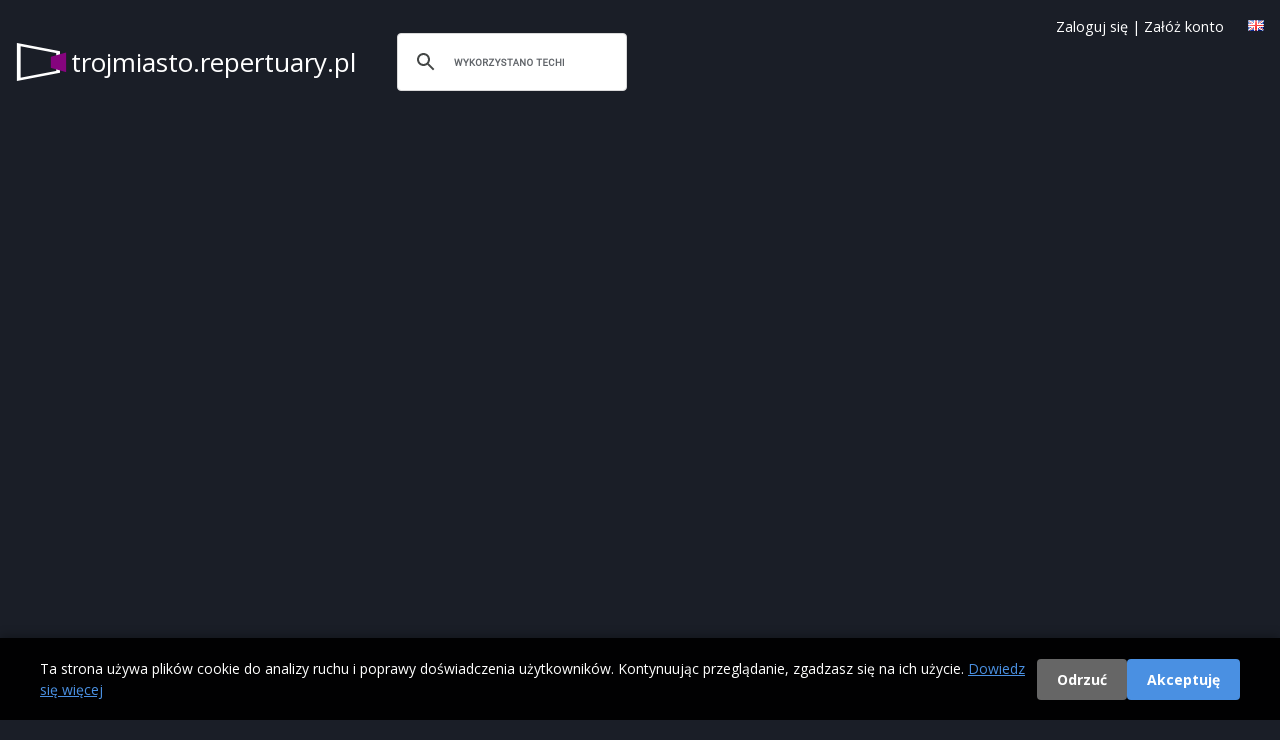

--- FILE ---
content_type: text/html; charset=utf-8
request_url: https://trojmiasto.repertuary.pl/pl/person/997.html
body_size: 99456
content:
<!DOCTYPE html>
<html>
<head>
  <title>
    Cezary Pazura - repertuar Trójmiasto
  </title>

  <meta name="viewport" content="width=device-width, initial-scale=1.0">

  <!-- Resource hints to reduce CLS -->
  <link rel="preconnect" href="https://fonts.googleapis.com">
  <link rel="preconnect" href="https://fonts.gstatic.com" crossorigin>
  <link rel="preconnect" href="https://cdn.jsdelivr.net">
  <link rel="preconnect" href="https://cdnjs.cloudflare.com">
  <link rel="preconnect" href="https://www.google.com">

  <link href="https://cdn.jsdelivr.net/npm/tailwindcss@2.2.19/dist/tailwind.min.css" rel="stylesheet"/>
  <link href="https://cdnjs.cloudflare.com/ajax/libs/font-awesome/6.5.1/css/all.min.css" rel="stylesheet" crossorigin="anonymous"/>

  <link rel="icon" type="image/x-icon" href="https://as.repertuary.pl/favicon.ico" />
    <link href="https://trojmiasto.repertuary.pl/person/997.html" rel="canonical"/>
      <link href="/person/997.html" hreflang="pl" rel="alternate"/>
      <link href="/en/person/997.html" hreflang="en" rel="alternate"/>
      <meta content="all, follow" name="robots"/>
    <link href="/zapowiedzi.atom" rel="alternate" title="Premiery filmowe w Polsce" type="application/atom+xml"/>
  <link rel="stylesheet" href="https://as.repertuary.pl/assets/application_modern-7c536334ed5a081e02116d8a1571dbc73e7ebb547d21efb0a55ed5f3690587a2.css" media="all" />
  <meta charset="UTF-8">
  <meta content="pl" name="Language"/>
  <meta content="pl" http-equiv="Content-Language"/>
  <meta content="Ludzie kina,Cezary Pazura,w Trójmieście,Trójmiasto,repertuar,Cezary Pazura" name="keywords"/>
  <link href="/images/k2.ico" rel="SHORTCUT ICON"/>
  <meta content="Maciej Książek, Szymon Kurcab" name="Author"/>
  <meta content="Ruby on Rails" name="Generator"/>
  <meta content="none" name="msapplication-config"/>

    <!-- Google tag (gtag.js) with Consent Mode v2 -->
  <script>
      window.dataLayer = window.dataLayer || [];
      function gtag(){dataLayer.push(arguments);}

      // Set default consent mode (before loading gtag)
      gtag('consent', 'default', {
        'analytics_storage': 'denied',
        'ad_storage': 'denied',
        'ad_user_data': 'denied',
        'ad_personalization': 'denied',
        'wait_for_update': 2000
      });

      // Check for existing consent on page load
      var consentCookie = document.cookie.split(';').find(function(c) { return c.trim().startsWith('cookie_consent='); });
      if (consentCookie) {
        var consent = consentCookie.split('=')[1];
        if (consent === 'accepted') {
          gtag('consent', 'update', {
            'analytics_storage': 'granted',
            'ad_storage': 'granted',
            'ad_user_data': 'granted',
            'ad_personalization': 'granted'
          });
        }
      }

      gtag('js', new Date());
      gtag('config', 'G-6W7E8FDW37');
  </script>
  <script async src="https://www.googletagmanager.com/gtag/js?id=G-6W7E8FDW37"></script>


      <!-- ads_provider_key: fatchilli-->
        <!-- fatchilli as Ads provider -->
        <!--Google GPT/ADM code Fatchilli -->
<script type="text/javascript" async="async" src="https://securepubads.g.doubleclick.net/tag/js/gpt.js"></script>
<script type="text/javascript">
    window.googletag = window.googletag || { cmd: [] };
    window.googletag.cmd.push(function () {
        window.googletag.pubads().enableSingleRequest();
    });
</script>

<!-- Protag Site config -->

<!--protag_config_s: trojmiasto.repertuary.pl -->

<script type="text/javascript" async="async" src="https://protagcdn.com/s/trojmiasto.repertuary.pl/site.js"></script>
<script type="text/javascript">
    window.protag = window.protag || { cmd: [] };
    window.protag.config = { s:'trojmiasto.repertuary.pl', childADM: '22288545186', l: 'FbM3ys2m' };
    window.protag.cmd.push(function () {
        window.protag.pageInit();
    });
</script>


    <script async src="https://fundingchoicesmessages.google.com/i/pub-0646463426407869?ers=1" nonce="RKjEnYEsEF_lAtALOI4DVg"></script>
<script nonce="RKjEnYEsEF_lAtALOI4DVg">(function () {
    function signalGooglefcPresent() {
        if (!window.frames['googlefcPresent']) {
            if (document.body) {
                const iframe = document.createElement('iframe');
                iframe.style = 'width: 0; height: 0; border: none; z-index: -1000; left: -1000px; top: -1000px;';
                iframe.style.display = 'none';
                iframe.name = 'googlefcPresent';
                document.body.appendChild(iframe);
            } else {
                setTimeout(signalGooglefcPresent, 0);
            }
        }
    }

    signalGooglefcPresent();
})();</script>


  <link href="https://fonts.googleapis.com/css?family=Open+Sans:400,300,600,700&amp;subset=latin,latin-ext&amp;display=swap" rel="stylesheet" type="text/css" />
  <link href="/assets/repertuary_iphone_icon_57.png" rel="apple-touch-icon" />

  <script>
//<![CDATA[
// importmap JS start here
//]]>
</script>
<script type="importmap" data-turbo-track="reload">{
  "imports": {
    "new_application": "https://as.repertuary.pl/assets/new_application-503fbe54ffcd323a855f59d59e19f0bee37d8b30125647899db05a7a8df18e7d.js",
    "new_admin": "https://as.repertuary.pl/assets/new_admin-017bbfd46448595cd7e3247cb7ec47cd59afa979aef7caf415e6b3d0de71e2d1.js",
    "jquery": "https://ga.jspm.io/npm:jquery@3.6.0/dist/jquery.js",
    "underscore": "https://cdn.jsdelivr.net/npm/underscore@1.13.2/underscore-esm-min.js",
    "angular": "https://ga.jspm.io/npm:angular@1.5.8/index.js",
    "@rails/ujs": "https://ga.jspm.io/npm:@rails/ujs@7.0.1/lib/assets/compiled/rails-ujs.js",
    "bierzyk-js/chat": "https://as.repertuary.pl/assets/bierzyk-js/chat-34659b83900ede56db3ad9fa78f548fcbdeb3d75442e0be38524b14ff2a97107.js",
    "bierzyk-js/comments": "https://as.repertuary.pl/assets/bierzyk-js/comments-0e9f88b81ef19adf5990b5e588762414df976f294e70152b7699834255c31cf1.js",
    "bierzyk-js/google_adsense_checker": "https://as.repertuary.pl/assets/bierzyk-js/google_adsense_checker-ff0eaab2637988cf05200cce2083f84a7efed52e0fe853a0789b9b4028188973.js",
    "bierzyk-js": "https://as.repertuary.pl/assets/bierzyk-js/index-dbbe5b25bed21192923a843a95ff4d222780f15890bf6423908a8792e14b71d5.js",
    "bierzyk-js/others": "https://as.repertuary.pl/assets/bierzyk-js/others-f149e238f71dc7c93527fd674d7a5957ee39c82178c8fcc839953bfc28940b07.js",
    "bierzyk-js/preview": "https://as.repertuary.pl/assets/bierzyk-js/preview-5eb20bb347dcebbc35c68d79c1a2d6de426b8c455b305e5778618036245c6ce1.js",
    "bierzyk-js/rails_ujs": "https://as.repertuary.pl/assets/bierzyk-js/rails_ujs-df2431271a364f898392590ec6352260be79109cc2c8594576aef935883ab21f.js",
    "bierzyk-js/rating": "https://as.repertuary.pl/assets/bierzyk-js/rating-de4187ad89b453ace11516244969a61650e24b7f4f636c9db7b1fc6fcdc54047.js",
    "bierzyk-js/showtimes": "https://as.repertuary.pl/assets/bierzyk-js/showtimes-c3a040cf8362f9142439cb05f21eeb32dec6f8896997840094bf450ed5bafd9e.js",
    "bierzyk-js/sliders": "https://as.repertuary.pl/assets/bierzyk-js/sliders-4c92d55a5d580e6344067031283f5549798591eb8773568a041883839344f21d.js",
    "bierzyk-js/speech_recognition": "https://as.repertuary.pl/assets/bierzyk-js/speech_recognition-6ef6144208ba29c5825b363318a512ddd96f7d871b9b0d116e4757ba8d3b070d.js",
    "bierzyk-js/tickets": "https://as.repertuary.pl/assets/bierzyk-js/tickets-5b28f908ceadcad95c20ac67711daa8e8fc25172a6b7bd3c068d4bdf01b28a38.js",
    "custom/hello": "https://as.repertuary.pl/assets/custom/hello-c7e7c0873352f8bb1c9f07cb7d402d0f0678dcc1c8b553e2e02aa78ac227bc10.js",
    "custom/hello2": "https://as.repertuary.pl/assets/custom/hello2-2e4b7cfeb69c57d35394c631b64eb6290b15dcdc226cd55e083322b9ed29a337.js",
    "custom": "https://as.repertuary.pl/assets/custom/index-59d1056ca340a98908a5c4fbc0e0d243f092aca40a5470f22a6bf92f9bd28323.js",
    "admin-js/assets_testing": "https://as.repertuary.pl/assets/admin-js/assets_testing-166b15309240df8aedfa22085f536c82d1c1971cf3074cbde8ca666b482e5ecf.js",
    "admin-js/awards_edit": "https://as.repertuary.pl/assets/admin-js/awards_edit-fd86e4bbbcb0785e995a0db3b28013dfe0782936e77dfdcb2fdbef182f4a8dcc.js",
    "admin-js/film_edit": "https://as.repertuary.pl/assets/admin-js/film_edit-f3a7208a3eaedb91ef06781efa3b187b633b1c76026252dfd08d314745ad8147.js",
    "admin-js/film_parser": "https://as.repertuary.pl/assets/admin-js/film_parser-c551695b83de327e79394971a124a05890d5ce8c2dfe24de47216076d1d93d96.js",
    "admin-js/films_dropdown": "https://as.repertuary.pl/assets/admin-js/films_dropdown-76221bdf3403227b169e91f913b68eaa4880f79dec3b65bff813125b8de8cfbc.js",
    "admin-js/films_premieres": "https://as.repertuary.pl/assets/admin-js/films_premieres-7085ae3cb9a2bf9de9e17e857f258cb7e46bd23016e49f7f6b7e7a9ac874ae1a.js",
    "admin-js": "https://as.repertuary.pl/assets/admin-js/index-10303f94d1f091e5a68036e1680489196c409da37a8b025921283b6ee266aab4.js",
    "admin-js/prices": "https://as.repertuary.pl/assets/admin-js/prices-9a02f3598bba538dc93ceda45a93b38afc571f3412abf330005c65ce35802eb5.js",
    "admin-js/rails_ujs": "https://as.repertuary.pl/assets/admin-js/rails_ujs-7ea4cc7f65a57af6304bcb0aace3c66dbb53d68e4123c306267f29a97d2de2c0.js",
    "admin-js/repscraper_calendar": "https://as.repertuary.pl/assets/admin-js/repscraper_calendar-629c0d6f19566d2b6c28f0979c0a18ccea7c91cfd4c9fa46c3b8fbc3e177a6f7.js"
  }
}</script>
<link rel="modulepreload" href="https://as.repertuary.pl/assets/new_application-503fbe54ffcd323a855f59d59e19f0bee37d8b30125647899db05a7a8df18e7d.js">
<script src="https://as.repertuary.pl/assets/es-module-shims.min-d28b66cfdf07ce1f8feb37aa56917aafb85fe6cc3104fd5e29115acf851da2e4.js" async="async" data-turbo-track="reload"></script>
<script type="module">import "new_application"</script>
<script>
//<![CDATA[
// importmap JS end here
//]]>
</script>

  
    <meta content="app-id=365782023" name="apple-itunes-app"/>
  <script src="https://www.google.com/recaptcha/api.js"></script>
  <meta name="csrf-param" content="authenticity_token" />
<meta name="csrf-token" content="TGAsijeSCCSYK_CiMK7puGk52HjYOlmLyxVrQRuFqCWt1nd5ZUfE8ZCPn8cWJUHA5-NJoWyG9lt_BTEeyyvc4Q" />
</head>
<body class="unknown chrome modern mac webkit" data-language="pl">
  <div id="fb-root"></div>
<script>(function(d, s, id) {
  var js, fjs = d.getElementsByTagName(s)[0];
  if (d.getElementById(id)) return;
  js = d.createElement(s); js.id = id;
  js.src = "//connect.facebook.net/pl_PL/sdk.js#xfbml=1&appId=154849264596210&version=v2.0";
  fjs.parentNode.insertBefore(js, fjs);
}(document, 'script', 'facebook-jssdk'));</script>


  <div id="fb-root"></div>

  <style>
  #cookie-consent-banner {
    position: fixed;
    bottom: 0;
    left: 0;
    right: 0;
    background: rgba(0, 0, 0, 0.95);
    color: #fff;
    padding: 20px;
    z-index: 10000;
    display: none;
    box-shadow: 0 -2px 10px rgba(0,0,0,0.3);
  }
  #cookie-consent-banner.show {
    display: block;
  }
  #cookie-consent-banner .container {
    max-width: 1200px;
    margin: 0 auto;
    display: flex;
    align-items: center;
    justify-content: space-between;
    flex-wrap: wrap;
    gap: 15px;
  }
  #cookie-consent-banner .message {
    flex: 1;
    min-width: 300px;
  }
  #cookie-consent-banner .message p {
    margin: 0;
    font-size: 14px;
    line-height: 1.5;
  }
  #cookie-consent-banner .message a {
    color: #4a90e2;
    text-decoration: underline;
  }
  #cookie-consent-banner .buttons {
    display: flex;
    gap: 10px;
    flex-wrap: wrap;
  }
  #cookie-consent-banner button {
    padding: 10px 20px;
    border: none;
    border-radius: 4px;
    cursor: pointer;
    font-size: 14px;
    font-weight: bold;
    transition: opacity 0.2s;
  }
  #cookie-consent-banner button:hover {
    opacity: 0.9;
  }
  #cookie-consent-accept {
    background: #4a90e2;
    color: #fff;
  }
  #cookie-consent-decline {
    background: #666;
    color: #fff;
  }
  @media (max-width: 768px) {
    #cookie-consent-banner .container {
      flex-direction: column;
      text-align: center;
    }
    #cookie-consent-banner .message {
      min-width: auto;
    }
  }
</style>

<div id="cookie-consent-banner">
  <div class="container">
    <div class="message">
      <p>
        Ta strona używa plików cookie do analizy ruchu i poprawy doświadczenia użytkowników. Kontynuując przeglądanie, zgadzasz się na ich użycie.
        <a href="/privacy" target="_blank">Dowiedz się więcej</a>
      </p>
    </div>
    <div class="buttons">
      <button id="cookie-consent-decline">Odrzuć</button>
      <button id="cookie-consent-accept">Akceptuję</button>
    </div>
  </div>
</div>

<script>
(function() {
  var banner = document.getElementById('cookie-consent-banner');
  var acceptBtn = document.getElementById('cookie-consent-accept');
  var declineBtn = document.getElementById('cookie-consent-decline');

  // Check if consent has already been given
  function getCookie(name) {
    var value = '; ' + document.cookie;
    var parts = value.split('; ' + name + '=');
    if (parts.length === 2) return parts.pop().split(';').shift();
  }

  function setCookie(name, value, days) {
    var expires = '';
    if (days) {
      var date = new Date();
      date.setTime(date.getTime() + (days * 24 * 60 * 60 * 1000));
      expires = '; expires=' + date.toUTCString();
    }
    document.cookie = name + '=' + (value || '') + expires + '; path=/; SameSite=Lax';
  }

  function updateConsent(accepted) {
    if (typeof gtag === 'function') {
      gtag('consent', 'update', {
        'analytics_storage': accepted ? 'granted' : 'denied',
        'ad_storage': accepted ? 'granted' : 'denied',
        'ad_user_data': accepted ? 'granted' : 'denied',
        'ad_personalization': accepted ? 'granted' : 'denied'
      });
    }
  }

  // Show banner if no consent cookie exists
  var consent = getCookie('cookie_consent');
  if (!consent) {
    banner.className = 'show';
  }

  acceptBtn.addEventListener('click', function() {
    setCookie('cookie_consent', 'accepted', 365);
    updateConsent(true);
    banner.style.display = 'none';
  });

  declineBtn.addEventListener('click', function() {
    setCookie('cookie_consent', 'declined', 365);
    updateConsent(false);
    banner.style.display = 'none';
  });
})();
</script>


  <header class="p-4 md:pb-1 pb-0 mb-1 w-full top-0 z-50 border-b border-purple-900">
  <a id="top"></a>
  <div class="container mx-auto flex flex-wrap justify-between items-center relative">
    <div class="flex items-center logo_solo mr-4">
      <!-- Page name -->
      <span class="page_name hidden md:block">
        <a href="/">
          trojmiasto.repertuary.pl
        </a>
      </span>
      <span class="page_name block md:hidden">
        <a href="/">
          trojmiasto<span class="brand">.repertuary.pl</small>
        </a>
      </span>
      <!-- Search Form -->
      <div id="search_form" class="hidden md:block ml-4">
        <script>
  (function() {
    var cx = '002619818868279938454:_gg6f04bmsw';
    var gcse = document.createElement('script');
    gcse.type = 'text/javascript';
    gcse.async = true;
    gcse.src = 'https://cse.google.com/cse.js?cx=' + cx;
    var s = document.getElementsByTagName('script')[0];
    s.parentNode.insertBefore(gcse, s);
  })();
</script>
<gcse:search linkTarget="_self" as_sitesearch="trojmiasto.repertuary.pl"></gcse:search>
      </div>
    </div>
    <!-- Facebook Like -->
    <div class="for_fb_like absolute right-0" style="top: 40px;">
      <div class="fb-like" data-href="https://www.facebook.com/pages/Repertuarypl/410450189114" data-layout="button_count" data-action="like" data-show-faces="true" data-share="false"></div>
    </div>
    <!-- Language Flag -->
    <div class="ml-1 mt-1 absolute top-0 right-0">
          <a title="English version" href="/en/person/997.html"><img width="16" height="11" src="https://as.repertuary.pl/i/lang_gb.png" /></a>

    </div>
    <div class="ml-1 absolute top-0 right-10 hidden md:block user-info">
        <a class="signin" id="signin_link" href="/profil/login">Zaloguj się</a>
        |
        <a class="signup" id="signup_link" href="/profil/rejestracja">Załóż konto</a>
    </div>
  </div>
  <!-- ADS: protag-header -->
    <!-- fatchilli - protag ad: protag-header -->
  <div id="protag-header"></div>
  <script type="text/javascript">
      window.googletag = window.googletag || { cmd: [] };
      window.protag = window.protag || { cmd: [] };
      window.protag.cmd.push(function () {
          window.protag.display("protag-header");
      });
  </script>
  <!-- END: fatchilli - protag ad: protag-header -->



  <div class="container mx-auto mt-4 flex justify-between items-center">
  <div class="md:hidden p-2 text-white bg-purple-900" id="current-selection">Start</div>
  <!-- Burger Icon for Mobile -->
  <div class="block md:hidden">
    <button id="burger-icon" class="text-white focus:outline-none">
      <svg class="w-6 h-6" fill="none" stroke="currentColor" viewBox="0 0 24 24" xmlns="https://www.w3.org/2000/svg">
        <path stroke-linecap="round" stroke-linejoin="round" stroke-width="2" d="M4 6h16M4 12h16m-7 6h7"></path>
      </svg>
    </button>
  </div>
</div>

<nav class="container mx-auto text-center hidden md:flex md:justify-center" id="navbar">
  <ul class="flex flex-col md:flex-row space-y-2 md:space-y-0 md:space-x-4 w-full md:w-auto">
    <li><a class="text-white p-2 active" href="/">Start</a></li>
    <li><a class="text-white p-2 " href="/premieres">Premiery</a></li>
    <li><a class="text-white p-2 " href="/coming_soon">Zapowiedzi</a></li>
    <li><a class="text-white p-2 " href="/cinema_program/by_cinema">Do Kina</a></li>
    <li><a class="text-white p-2 " href="/cinema_program/by_movie">Na Film</a></li>
    <li><a class="text-white p-2 " href="/cinema_program/by_hour">Wg Godzin</a></li>
    <li><a class="text-white p-2 " href="/cinema_program/for_kids">Dla Dzieci</a></li>
    <li><a class="text-white p-2 " href="/oscars">Oscary 2026</a></li>
    <li><a class="text-white p-2 " href="/kino/map">Mapa</a></li>
    <li><a target="_blank" class="text-red-500 p-2" href="https://patronite.pl/repertuary-pl">Patronite</a></li>
    <li class="text-white md:hidden">
        <a class="signin" id="signin_link" href="/profil/login">Zaloguj się</a>
        |
        <a class="signup" id="signup_link" href="/profil/rejestracja">Załóż konto</a>
    </li>
    <li class="hidden md:block ml-auto">
      <a href="/coming_soon.atom" title="Subskrybuj zapowiedzi - ATOM">
        <img alt="Subskrybuj wiadomości" id="rss" src="/i/rss.png" width="32" height="21"/>
      </a>
    </li>
  </ul>
</nav>
<script>
    // Toggle navbar visibility
    document.getElementById('burger-icon').addEventListener('click', () => {
        document.getElementById('navbar').classList.toggle('hidden');
    });
</script>
</header>
<div class="container mx-auto flex flex-col md:flex-row">
  <!-- Center - Main Column -->
  <main class="w-full md:w-2/3 p-1 flex flex-col space-y-2 order-1 md:order-2">
    <div class='section bg-gray-200'>
<div class='content rounded shadow-lg bg-gray-100 p-2'>
<h1>
Cezary Pazura - wybrana filmografia
</h1>

<h2 class='dates'>
21 lutego 2025
</h2>
<div class='filmpr'>
<div class='filmprf'>
<a title="&quot;Ludzie&quot; reż. Maciej Ślesicki" class="preview-link film" data-preview-status="film_24704" href="/film/ludzie-957ac7ba-dc15-4b95-bd47-99ab44cce85f.html"><img width="100" height="150" src="https://as.repertuary.pl/images/dbimages/film_23035_small_1.jpg" /></a>
</div>
<div class='filmpro'>
<div class='tytul'><a title="&quot;Ludzie&quot; reż. Maciej Ślesicki" class="preview-link film" data-preview-status="film_24704" href="/film/ludzie-957ac7ba-dc15-4b95-bd47-99ab44cce85f.html">Ludzie</a></div>
<div class='tytul2'>
Ludzie
</div>
Reżyseria:
Maciej Ślesicki, Filip Hillesland
<br>
Obsada:
Mariia Shtofa, Cezary Pazura, Oksana Cherkashyna, Afina Ostapenko, Daniel Dziubynskyi, Hryhorii Horobchuk, Tetyana Yurikova, Nina Naboka, Oleksandr Yarema
<br>
Gatunek:
<a href="/pl/category/8.html">dramat</a> / <a href="/pl/category/20.html">wojenny</a> / <a href="/pl/category/8.html">dramat</a> / <a href="/pl/category/20.html">wojenny</a>
<br>
<p>Poruszająca, brutalna opowieść o poświęceniu, odwadze i sile ludzkiego ducha, inspirowana prawdziwymi wydarzeniami z ogarniętej wojną Ukrainy. Opowieść o ludziach zmuszonych żyć w nieludzkich czasach.... <a title='"Ludzie" reż. Maciej Ślesicki' class="preview-link film" href="/film/ludzie-957ac7ba-dc15-4b95-bd47-99ab44cce85f.html">więcej</a></p>
<div class='fmenu'>
<a title="&quot;Ludzie&quot; reż. Maciej Ślesicki" class="preview-link film" data-preview-status="film_24704" href="/film/ludzie-957ac7ba-dc15-4b95-bd47-99ab44cce85f.html#program">repertuar kin</a>
|
<a title="&quot;Ludzie&quot; reż. Maciej Ślesicki" class="preview-link film" data-preview-status="film_24704" href="/film/ludzie-957ac7ba-dc15-4b95-bd47-99ab44cce85f.html#details">opis i szczegóły</a>
|
<a title="&quot;Ludzie&quot; reż. Maciej Ślesicki" class="preview-link film" data-preview-status="film_24704" href="/film/ludzie-957ac7ba-dc15-4b95-bd47-99ab44cce85f.html#trailer">trailer</a>
</div>
</div>
</div>
<div class='lin'></div>
<div class='for_ads width360'>
  <!-- adspace_id : 2 -->
      <!-- ad is blank choosing google adsense -->
          <!-- reklama śródtekstowa -->
            <script async src="https://pagead2.googlesyndication.com/pagead/js/adsbygoogle.js?client=ca-pub-0646463426407869"
        crossorigin="anonymous"></script>
<!-- Banner srodtekstowy - wiekszy kwadrat -->
<ins class="adsbygoogle"
     style="display:block;min-height:250px"
     data-ad-client="ca-pub-0646463426407869"
     data-ad-slot="6320157341"
     data-ad-format="auto"
     data-full-width-responsive="true"></ins>
<script>
    (adsbygoogle = window.adsbygoogle || []).push({});
</script>

</div>

<h2 class='dates'>
12 stycznia 2024
</h2>
<div class='filmpr'>
<div class='filmprf'>
<a title="&quot;Powstaniec 1863&quot; reż. Tadeusz Syka" class="preview-link film" data-preview-status="film_22686" href="/film/powstaniec-1863.html"><img width="100" height="150" src="https://as.repertuary.pl/images/dbimages/film_22686_small_1.jpg" /></a>
</div>
<div class='filmpro'>
<div class='tytul'><a title="&quot;Powstaniec 1863&quot; reż. Tadeusz Syka" class="preview-link film" data-preview-status="film_22686" href="/film/powstaniec-1863.html">Powstaniec 1863</a></div>
<div class='tytul2'>
Powstaniec 1863
</div>
Reżyseria:
Tadeusz Syka
<br>
Obsada:
Sebastian Fabijanski, Daniel Olbrychski, Cezary Pazura
<br>
Gatunek:
<a href="/pl/category/8.html">dramat</a> / <a href="/pl/category/12.html">historyczny</a>
<br>
<p>Tytułowy Powstaniec w wyniku splotu wydarzeń staje na czele najdłużej walczącego oddziału powstańczego. Jego pierwsza akcja okazuje się sukcesem za co zostaje mianowany oficerem i naczelnym kapelanem... <a title='"Powstaniec 1863" reż. Tadeusz Syka' class="preview-link film" href="/film/powstaniec-1863.html">więcej</a></p>
<div class='fmenu'>
<a title="&quot;Powstaniec 1863&quot; reż. Tadeusz Syka" class="preview-link film" data-preview-status="film_22686" href="/film/powstaniec-1863.html#program">repertuar kin</a>
|
<a title="&quot;Powstaniec 1863&quot; reż. Tadeusz Syka" class="preview-link film" data-preview-status="film_22686" href="/film/powstaniec-1863.html#details">opis i szczegóły</a>
|
<a title="&quot;Powstaniec 1863&quot; reż. Tadeusz Syka" class="preview-link film" data-preview-status="film_22686" href="/film/powstaniec-1863.html#trailer">trailer</a>
|
<a title="&quot;Powstaniec 1863&quot; reż. Tadeusz Syka" class="preview-link film" data-preview-status="film_22686" href="/film/powstaniec-1863.html#comments">opinie</a>
</div>
</div>
</div>
<div class='lin'></div>
<div class='for_ads width620'>
  <!-- adspace_id : 6 -->
      <!-- ad is blank choosing google adsense -->

</div>

<h2 class='dates'>
18 listopada 2022
</h2>
<div class='filmpr'>
<div class='filmprf'>
<a title="&quot;Nie cudzołóż i nie kradnij&quot; reż. Mariusz Kuczewski" class="preview-link film" data-preview-status="film_21841" href="/film/nie-cudzoloz-i-nie-kradnij.html"><img width="100" height="150" src="https://as.repertuary.pl/images/dbimages/film_21841_small_1.jpg" /></a>
</div>
<div class='filmpro'>
<div class='tytul'><a title="&quot;Nie cudzołóż i nie kradnij&quot; reż. Mariusz Kuczewski" class="preview-link film" data-preview-status="film_21841" href="/film/nie-cudzoloz-i-nie-kradnij.html">Nie cudzołóż i nie kradnij</a></div>
<div class='tytul2'>
Nie cudzołóż i nie kradnij
</div>
Reżyseria:
Mariusz Kuczewski
<br>
Obsada:
Julia Wieniawa, Mateusz Banasiuk, Cezary Pazura, Aleksandra Popławska
<br>
<br>
<p> <a title='"Nie cudzołóż i nie kradnij" reż. Mariusz Kuczewski' class="preview-link film" href="/film/nie-cudzoloz-i-nie-kradnij.html">więcej</a></p>
<div class='fmenu'>
<a title="&quot;Nie cudzołóż i nie kradnij&quot; reż. Mariusz Kuczewski" class="preview-link film" data-preview-status="film_21841" href="/film/nie-cudzoloz-i-nie-kradnij.html#program">repertuar kin</a>
|
<a title="&quot;Nie cudzołóż i nie kradnij&quot; reż. Mariusz Kuczewski" class="preview-link film" data-preview-status="film_21841" href="/film/nie-cudzoloz-i-nie-kradnij.html#details">opis i szczegóły</a>
|
<a title="&quot;Nie cudzołóż i nie kradnij&quot; reż. Mariusz Kuczewski" class="preview-link film" data-preview-status="film_21841" href="/film/nie-cudzoloz-i-nie-kradnij.html#comments">opinie</a>
</div>
</div>
</div>
<div class='lin'></div>

<h2 class='dates'>
7 października 2022
</h2>
<div class='filmpr'>
<div class='filmprf'>
<a title="&quot;Apokawixa&quot; reż. Xawery Żuławski" class="preview-link film" data-preview-status="film_21778" href="/film/apokawixa.html"><img width="100" height="150" src="https://as.repertuary.pl/images/dbimages/film_21778_small_1.jpg" /></a>
</div>
<div class='filmpro'>
<div class='tytul'><a title="&quot;Apokawixa&quot; reż. Xawery Żuławski" class="preview-link film" data-preview-status="film_21778" href="/film/apokawixa.html">Apokawixa</a></div>
<div class='tytul2'>
Apokawixa
</div>
Reżyseria:
Xawery Żuławski
<br>
Obsada:
Tomasz Kot, Sebastian Fabijanski, Cezary Pazura
<br>
<br>
<p> <a title='"Apokawixa" reż. Xawery Żuławski' class="preview-link film" href="/film/apokawixa.html">więcej</a></p>
<div class='fmenu'>
<a title="&quot;Apokawixa&quot; reż. Xawery Żuławski" class="preview-link film" data-preview-status="film_21778" href="/film/apokawixa.html#program">repertuar kin</a>
|
<a title="&quot;Apokawixa&quot; reż. Xawery Żuławski" class="preview-link film" data-preview-status="film_21778" href="/film/apokawixa.html#details">opis i szczegóły</a>
|
<a title="&quot;Apokawixa&quot; reż. Xawery Żuławski" class="preview-link film" data-preview-status="film_21778" href="/film/apokawixa.html#trailer">trailer</a>
</div>
</div>
</div>
<div class='lin'></div>

<h2 class='dates'>
28 maja 2021
</h2>
<div class='filmpr'>
<div class='filmprf'>
<a title="&quot;Druga połowa&quot; reż. Łukasz Wiśniewski" class="preview-link film" data-preview-status="film_21253" href="/film/druga-polowa.html"><img width="100" height="150" src="https://as.repertuary.pl/images/dbimages/film_21253_small_1.jpg" /></a>
</div>
<div class='filmpro'>
<div class='tytul'><a title="&quot;Druga połowa&quot; reż. Łukasz Wiśniewski" class="preview-link film" data-preview-status="film_21253" href="/film/druga-polowa.html">Druga połowa</a></div>
<div class='tytul2'>
Druga połowa
</div>
Reżyseria:
Łukasz Wiśniewski
<br>
Obsada:
Cezary Pazura, Marianna Zydek, Maciej Musiał
<br>
<br>
<p>„Druga połowa” to tchnąca lekkością i świeżością komedia romantyczna z Cezarym Pazurą („Listy do M. 4”), Maciejem Musiałem („Dzień dobry, kocham Cię!”), Marianną Zydek („Kamerdyner”) i Jackiem Knapem... <a title='"Druga połowa" reż. Łukasz Wiśniewski' class="preview-link film" href="/film/druga-polowa.html">więcej</a></p>
<div class='fmenu'>
<a title="&quot;Druga połowa&quot; reż. Łukasz Wiśniewski" class="preview-link film" data-preview-status="film_21253" href="/film/druga-polowa.html#program">repertuar kin</a>
|
<a title="&quot;Druga połowa&quot; reż. Łukasz Wiśniewski" class="preview-link film" data-preview-status="film_21253" href="/film/druga-polowa.html#details">opis i szczegóły</a>
|
<a title="&quot;Druga połowa&quot; reż. Łukasz Wiśniewski" class="preview-link film" data-preview-status="film_21253" href="/film/druga-polowa.html#comments">opinie</a>
</div>
</div>
</div>
<div class='lin'></div>

<h2 class='dates'>
17 stycznia 2020
</h2>
<div class='filmpr'>
<div class='filmprf'>
<a title="&quot;Psy 3. W imię zasad&quot; reż. Władysław Pasikowski" class="preview-link film" data-preview-status="film_20924" href="/film/psy-3-w-imie-zasad.html"><img width="100" height="150" src="https://as.repertuary.pl/images/dbimages/film_20924_small_1.jpg" /></a>
</div>
<div class='filmpro'>
<div class='tytul'><a title="&quot;Psy 3. W imię zasad&quot; reż. Władysław Pasikowski" class="preview-link film" data-preview-status="film_20924" href="/film/psy-3-w-imie-zasad.html">Psy 3. W imię zasad</a></div>
<div class='tytul2'>
Psy 3. W imię zasad
</div>
Reżyseria:
Władysław Pasikowski
<br>
Obsada:
Bogusław Linda, Cezary Pazura, Marcin Dorociński
<br>
Gatunek:
<a href="/pl/category/1.html">akcja</a> / <a href="/pl/category/6.html">kryminał</a> / <a href="/pl/category/8.html">dramat</a>
<br>
<p>Po 25 latach odsiadki Franz Maurer wychodzi z więzienia i wkracza w nową Polskę, w której nic nie jest takie, jak zapamiętał. Kto i co czeka na człowieka, który przez ostatnie ćwierć wieku… nie robił... <a title='"Psy 3. W imię zasad" reż. Władysław Pasikowski' class="preview-link film" href="/film/psy-3-w-imie-zasad.html">więcej</a></p>
<div class='fmenu'>
<a title="&quot;Psy 3. W imię zasad&quot; reż. Władysław Pasikowski" class="preview-link film" data-preview-status="film_20924" href="/film/psy-3-w-imie-zasad.html#program">repertuar kin</a>
|
<a title="&quot;Psy 3. W imię zasad&quot; reż. Władysław Pasikowski" class="preview-link film" data-preview-status="film_20924" href="/film/psy-3-w-imie-zasad.html#details">opis i szczegóły</a>
|
<a title="&quot;Psy 3. W imię zasad&quot; reż. Władysław Pasikowski" class="preview-link film" data-preview-status="film_20924" href="/film/psy-3-w-imie-zasad.html#trailer">trailer</a>
|
<a title="&quot;Psy 3. W imię zasad&quot; reż. Władysław Pasikowski" class="preview-link film" data-preview-status="film_20924" href="/film/psy-3-w-imie-zasad.html#comments">opinie</a>
</div>
</div>
</div>
<div class='lin'></div>

<h2 class='dates'>
25 grudnia 2019
</h2>
<div class='filmpr'>
<div class='filmprf'>
<a title="&quot;Futro z misia&quot; reż. Michał Milowicz" class="preview-link film" data-preview-status="film_20876" href="/film/futro-z-misia.html"><img width="100" height="150" src="https://as.repertuary.pl/images/dbimages/film_20876_small_1.jpg" /></a>
</div>
<div class='filmpro'>
<div class='tytul'><a title="&quot;Futro z misia&quot; reż. Michał Milowicz" class="preview-link film" data-preview-status="film_20876" href="/film/futro-z-misia.html">Futro z misia</a></div>
<div class='tytul2'>
Futro z misia
</div>
Reżyseria:
Michał Milowicz, Kacper Anuszewski
<br>
Obsada:
Michał Milowicz, Olaf Lubaszenko, Cezary Pazura
<br>
Gatunek:
<a href="/pl/category/5.html">komedia</a>
<br>
<p>Ekipa kultowej komedii „Chłopaki nie płaczą”: Michał Milowicz, Cezary Pazura, Edward Lubaszenko, Mirosław Zbrojewicz, Bohdan Łazuka i Olaf Lubaszenko,  powraca !  </p>

<p>Plejada gwiazd w sensacyjnie... <a title='"Futro z misia" reż. Michał Milowicz' class="preview-link film" href="/film/futro-z-misia.html">więcej</a></p>
<div class='fmenu'>
<a title="&quot;Futro z misia&quot; reż. Michał Milowicz" class="preview-link film" data-preview-status="film_20876" href="/film/futro-z-misia.html#program">repertuar kin</a>
|
<a title="&quot;Futro z misia&quot; reż. Michał Milowicz" class="preview-link film" data-preview-status="film_20876" href="/film/futro-z-misia.html#details">opis i szczegóły</a>
|
<a title="&quot;Futro z misia&quot; reż. Michał Milowicz" class="preview-link film" data-preview-status="film_20876" href="/film/futro-z-misia.html#trailer">trailer</a>
|
<a title="&quot;Futro z misia&quot; reż. Michał Milowicz" class="preview-link film" data-preview-status="film_20876" href="/film/futro-z-misia.html#comments">opinie</a>
</div>
</div>
</div>
<div class='lin'></div>

<h2 class='dates'>
18 stycznia 2019
</h2>
<div class='filmpr'>
<div class='filmprf'>
<a title="&quot;Diablo. Wyścig o wszystko&quot; reż. Michał Otłowski" class="preview-link film" data-preview-status="film_19047" href="/film/diablo-wyscig-o-wszystko.html"><img width="100" height="150" src="https://as.repertuary.pl/images/dbimages/film_19047_small_1.jpg" /></a>
</div>
<div class='filmpro'>
<div class='tytul'><a title="&quot;Diablo. Wyścig o wszystko&quot; reż. Michał Otłowski" class="preview-link film" data-preview-status="film_19047" href="/film/diablo-wyscig-o-wszystko.html">Diablo. Wyścig o wszystko</a></div>
<div class='tytul2'>
Diablo. Wyścig o wszystko
</div>
Reżyseria:
Michał Otłowski, Daniel Markowicz
<br>
Obsada:
Michał Włosok, Karolina Szymczak, Cezary Pazura
<br>
Gatunek:
<a href="/pl/category/1.html">akcja</a>
<br>
<p></p>

<p>„Diablo. Wyścig o wszystko” - najbardziej rozpędzony przebój kinowy 2019 roku, który z pewnością zadowoli wszystkich miłośników pięknych samochodów i szalonej jazdy. Pierwsza tego typu produkcja w... <a title='"Diablo. Wyścig o wszystko" reż. Michał Otłowski' class="preview-link film" href="/film/diablo-wyscig-o-wszystko.html">więcej</a></p>
<div class='fmenu'>
<a title="&quot;Diablo. Wyścig o wszystko&quot; reż. Michał Otłowski" class="preview-link film" data-preview-status="film_19047" href="/film/diablo-wyscig-o-wszystko.html#program">repertuar kin</a>
|
<a title="&quot;Diablo. Wyścig o wszystko&quot; reż. Michał Otłowski" class="preview-link film" data-preview-status="film_19047" href="/film/diablo-wyscig-o-wszystko.html#details">opis i szczegóły</a>
|
<a title="&quot;Diablo. Wyścig o wszystko&quot; reż. Michał Otłowski" class="preview-link film" data-preview-status="film_19047" href="/film/diablo-wyscig-o-wszystko.html#trailer">trailer</a>
|
<a title="&quot;Diablo. Wyścig o wszystko&quot; reż. Michał Otłowski" class="preview-link film" data-preview-status="film_19047" href="/film/diablo-wyscig-o-wszystko.html#comments">opinie</a>
</div>
</div>
</div>
<div class='lin'></div>

<h2 class='dates'>
13 października 2017
</h2>
<div class='filmpr'>
<div class='filmprf'>
<a title="&quot;Dwie Korony&quot; reż. Michał Kondrat" class="preview-link film" data-preview-status="film_12572" href="/film/dwie-korony.html"><img width="100" height="150" src="https://as.repertuary.pl/images/dbimages/film_12572_small_1.jpg" /></a>
</div>
<div class='filmpro'>
<div class='tytul'><a title="&quot;Dwie Korony&quot; reż. Michał Kondrat" class="preview-link film" data-preview-status="film_12572" href="/film/dwie-korony.html">Dwie Korony</a></div>
<div class='tytul2'>
Dwie Korony
</div>
Reżyseria:
Michał Kondrat
<br>
Obsada:
Adam Woronowicz, Cezary Pazura, Maciej Musiał, Antoni Pawlicki, Dominika Figurska, Sławomir Orzechowski, Artur Barciś
<br>
Gatunek:
<a href="/pl/category/7.html">dokumentalny</a>
<br>
<p>"Dwie korony" to pierwszy film ukazujący nieznane dotąd powszechnie fakty z życia o. Maksymiliana Kolbe, począwszy od jego dzieciństwa, aż do heroicznej decyzji o oddaniu życia za współwięźnia w... <a title='"Dwie Korony" reż. Michał Kondrat' class="preview-link film" href="/film/dwie-korony.html">więcej</a></p>
<div class='fmenu'>
<a title="&quot;Dwie Korony&quot; reż. Michał Kondrat" class="preview-link film" data-preview-status="film_12572" href="/film/dwie-korony.html#program">repertuar kin</a>
|
<a title="&quot;Dwie Korony&quot; reż. Michał Kondrat" class="preview-link film" data-preview-status="film_12572" href="/film/dwie-korony.html#details">opis i szczegóły</a>
|
<a title="&quot;Dwie Korony&quot; reż. Michał Kondrat" class="preview-link film" data-preview-status="film_12572" href="/film/dwie-korony.html#trailer">trailer</a>
|
<a title="&quot;Dwie Korony&quot; reż. Michał Kondrat" class="preview-link film" data-preview-status="film_12572" href="/film/dwie-korony.html#comments">opinie</a>
</div>
</div>
</div>
<div class='lin'></div>

<h2 class='dates'>
1 czerwca 2016
</h2>
<div class='filmpr'>
<div class='filmprf'>
<a title="&quot;Jak uratować mamę&quot; reż. Daniel Zduńczyk" class="preview-link film" data-preview-status="film_10820" href="/film/jak-uratowac-mame.html"><img width="100" height="150" src="https://as.repertuary.pl/images/dbimages/film_10820_small_1.jpg" /></a>
</div>
<div class='filmpro'>
<div class='tytul'><a title="&quot;Jak uratować mamę&quot; reż. Daniel Zduńczyk" class="preview-link film" data-preview-status="film_10820" href="/film/jak-uratowac-mame.html">Jak uratować mamę</a></div>
<div class='tytul2'>
Jak uratować mamę
</div>
Reżyseria:
Daniel Zduńczyk, Marcin Męczkowski
<br>
Obsada:
Cezary Pazura, Andrzej Grabowski, Maciej Stuhr
<br>
Gatunek:
<a href="/pl/category/3.html">animacja</a> / <a href="/pl/category/2.html">przygodowy</a>
<br>
<p>Największy międzynarodowy sukces polskiego filmu animowanego od czasu nagrodzonego Oscarem „Piotrusia i wilka”! „Jak uratować mamę” zostało uznane za Najlepszą animację na New Media Film Festival w Los... <a title='"Jak uratować mamę" reż. Daniel Zduńczyk' class="preview-link film" href="/film/jak-uratowac-mame.html">więcej</a></p>
<div class='fmenu'>
<a title="&quot;Jak uratować mamę&quot; reż. Daniel Zduńczyk" class="preview-link film" data-preview-status="film_10820" href="/film/jak-uratowac-mame.html#program">repertuar kin</a>
|
<a title="&quot;Jak uratować mamę&quot; reż. Daniel Zduńczyk" class="preview-link film" data-preview-status="film_10820" href="/film/jak-uratowac-mame.html#details">opis i szczegóły</a>
|
<a title="&quot;Jak uratować mamę&quot; reż. Daniel Zduńczyk" class="preview-link film" data-preview-status="film_10820" href="/film/jak-uratowac-mame.html#trailer">trailer</a>
</div>
</div>
</div>
<div class='lin'></div>

<h2 class='dates'>
6 lipca 2012
</h2>
<div class='filmpr'>
<div class='filmprf'>
<a title="&quot;Ice Age: Continental Drift&quot; reż. Steve Martino" class="preview-link film" data-preview-status="film_8646" href="/film/epoka-lodowcowa-4-wedrowka-kontynentow.html"><img width="100" height="150" src="https://as.repertuary.pl/images/dbimages/film_8646_small_1.jpg" /></a>
</div>
<div class='filmpro'>
<div class='tytul'><a title="&quot;Ice Age: Continental Drift&quot; reż. Steve Martino" class="preview-link film" data-preview-status="film_8646" href="/film/epoka-lodowcowa-4-wedrowka-kontynentow.html">Epoka lodowcowa 4: Wędrówka kontynentów</a></div>
<div class='tytul2'>
Ice Age: Continental Drift
</div>
Reżyseria:
Steve Martino, Mike Thurmeier
<br>
Obsada:
Cezary Pazura, Piotr Fronczewski, Wojciech Malajkat
<br>
Gatunek:
<a href="/pl/category/3.html">animacja</a> / <a href="/pl/category/2.html">przygodowy</a> / <a href="/pl/category/5.html">komedia</a>
<br>
<p>Bohaterowie ”Epokilodowcowej” powracają w cyfrowej wersji 3D, by stawić czoła kolejnym wyzwaniom,w tym wędrówce kontynentów, która może zagrozić przyszłości ich świata. <a title='"Ice Age: Continental Drift" reż. Steve Martino' class="preview-link film" href="/film/epoka-lodowcowa-4-wedrowka-kontynentow.html">więcej</a></p>
<div class='fmenu'>
<a title="&quot;Ice Age: Continental Drift&quot; reż. Steve Martino" class="preview-link film" data-preview-status="film_8646" href="/film/epoka-lodowcowa-4-wedrowka-kontynentow.html#program">repertuar kin</a>
|
<a title="&quot;Ice Age: Continental Drift&quot; reż. Steve Martino" class="preview-link film" data-preview-status="film_8646" href="/film/epoka-lodowcowa-4-wedrowka-kontynentow.html#details">opis i szczegóły</a>
|
<a title="&quot;Ice Age: Continental Drift&quot; reż. Steve Martino" class="preview-link film" data-preview-status="film_8646" href="/film/epoka-lodowcowa-4-wedrowka-kontynentow.html#trailer">trailer</a>
|
<a title="&quot;Ice Age: Continental Drift&quot; reż. Steve Martino" class="preview-link film" data-preview-status="film_8646" href="/film/epoka-lodowcowa-4-wedrowka-kontynentow.html#comments">opinie</a>
</div>
</div>
</div>
<div class='lin'></div>

<h2 class='dates'>
20 stycznia 2012
</h2>
<div class='filmpr'>
<div class='filmprf'>
<a title="reż. Olaf Lubaszenko" class="preview-link film" data-preview-status="film_8312" href="/film/sztos-2.html"><img width="100" height="150" src="https://as.repertuary.pl/images/dbimages/film_8312_small_1.jpg" /></a>
</div>
<div class='filmpro'>
<div class='tytul'><a title="reż. Olaf Lubaszenko" class="preview-link film" data-preview-status="film_8312" href="/film/sztos-2.html">Sztos 2</a></div>
<div class='tytul2'>

</div>
Reżyseria:
Olaf Lubaszenko
<br>
Obsada:
Cezary Pazura, Borys Szyc, Bogusław Linda, Bartłomiej Topa, Jan Nowicki
<br>
<br>
<p>„Sztos” - najbardziej kultowa, z kultowych komedii, doczekała się ciągu dalszego. „Sztos 2” to zwariowana historia grupy cwaniaczków, którzy szykują się do przekrętu stulecia. Tym razem będzie im... <a title="reż. Olaf Lubaszenko" class="preview-link film" href="/film/sztos-2.html">więcej</a></p>
<div class='fmenu'>
<a title="reż. Olaf Lubaszenko" class="preview-link film" data-preview-status="film_8312" href="/film/sztos-2.html#program">repertuar kin</a>
|
<a title="reż. Olaf Lubaszenko" class="preview-link film" data-preview-status="film_8312" href="/film/sztos-2.html#details">opis i szczegóły</a>
|
<a title="reż. Olaf Lubaszenko" class="preview-link film" data-preview-status="film_8312" href="/film/sztos-2.html#trailer">trailer</a>
|
<a title="reż. Olaf Lubaszenko" class="preview-link film" data-preview-status="film_8312" href="/film/sztos-2.html#comments">opinie</a>
</div>
</div>
</div>
<div class='lin'></div>

<h2 class='dates'>
9 grudnia 2011
</h2>
<div class='filmpr'>
<div class='filmprf'>
<a title="reż. Ryszard Maciej Nyczka" class="preview-link film" data-preview-status="film_8268" href="/film/belcanto.html"><img width="100" height="150" src="https://as.repertuary.pl/images/dbimages/film_8268_small_1.jpg" /></a>
</div>
<div class='filmpro'>
<div class='tytul'><a title="reż. Ryszard Maciej Nyczka" class="preview-link film" data-preview-status="film_8268" href="/film/belcanto.html">Belcanto</a></div>
<div class='tytul2'>

</div>
Reżyseria:
Ryszard Maciej Nyczka
<br>
Obsada:
Cezary Pazura, Magdalena Różczka, Piotr Gąsowski
<br>
<br>
<p>Mariusz Marzęda (Cezary Pazura), tenor, mieszka w Stargardzie Szczecińskim. Wydaje się zwykłym obywatelem tamtych czasów. Pracuje w Teatrze Muzycznym w Szczecinie. Wiedzie żywot artysty, ceniącego... <a title="reż. Ryszard Maciej Nyczka" class="preview-link film" href="/film/belcanto.html">więcej</a></p>
<div class='fmenu'>
<a title="reż. Ryszard Maciej Nyczka" class="preview-link film" data-preview-status="film_8268" href="/film/belcanto.html#program">repertuar kin</a>
|
<a title="reż. Ryszard Maciej Nyczka" class="preview-link film" data-preview-status="film_8268" href="/film/belcanto.html#details">opis i szczegóły</a>
|
<a title="reż. Ryszard Maciej Nyczka" class="preview-link film" data-preview-status="film_8268" href="/film/belcanto.html#trailer">trailer</a>
</div>
</div>
</div>
<div class='lin'></div>

<h2 class='dates'>
6 stycznia 2011
</h2>
<div class='filmpr'>
<div class='filmprf'>
<a title="reż. Cezary Pazura" class="preview-link film" data-preview-status="film_7437" href="/film/weekend.html"><img width="100" height="150" src="https://as.repertuary.pl/images/dbimages/film_7437_small_1.jpg" /></a>
</div>
<div class='filmpro'>
<div class='tytul'><a title="reż. Cezary Pazura" class="preview-link film" data-preview-status="film_7437" href="/film/weekend.html">Weekend</a></div>
<div class='tytul2'>

</div>
Reżyseria:
Cezary Pazura
<br>
Obsada:
Małgorzata Socha, Paweł Małaszyński, Michał Lewandowski, Paweł Wilczak
<br>
<br>
<p> Co łączy twórców Casino Royale, Pawła Małaszyńskiego i Quentina Tarantino? 
<br />Odpowiedź jest tylko jedna - „Weekend”, film Czarka Pazury! </p>

<p>Świat dużych pieniędzy, przebiegłych mafiozów, cwanych... <a title="reż. Cezary Pazura" class="preview-link film" href="/film/weekend.html">więcej</a></p>
<div class='fmenu'>
<a title="reż. Cezary Pazura" class="preview-link film" data-preview-status="film_7437" href="/film/weekend.html#program">repertuar kin</a>
|
<a title="reż. Cezary Pazura" class="preview-link film" data-preview-status="film_7437" href="/film/weekend.html#details">opis i szczegóły</a>
|
<a title="reż. Cezary Pazura" class="preview-link film" data-preview-status="film_7437" href="/film/weekend.html#comments">opinie</a>
</div>
</div>
</div>
<div class='lin'></div>

<h2 class='dates'>
9 lipca 2010
</h2>
<div class='filmpr'>
<div class='filmprf'>
<a title="&quot;Shrek Forever After&quot; reż. Mike Mitchell" class="preview-link film" data-preview-status="film_6943" href="/film/shrek-forever.html"><img width="100" height="150" src="https://as.repertuary.pl/images/dbimages/film_6943_small_1.jpg" /></a>
</div>
<div class='filmpro'>
<div class='tytul'><a title="&quot;Shrek Forever After&quot; reż. Mike Mitchell" class="preview-link film" data-preview-status="film_6943" href="/film/shrek-forever.html">Shrek Forever</a></div>
<div class='tytul2'>
Shrek Forever After
</div>
Reżyseria:
Mike Mitchell
<br>
Obsada:
Zbigniew Zamachowski, Jerzy Stuhr, Agnieszka Kunikowska, Wojciech Malajkat, Cezary Pazura
<br>
<br>
<p>Cóż jeszcze może mieć do zrobienia ogr, który ma na swoim koncie spacyfikowanie strasznego smoka, uratowanie pięknej księżniczki i wyciągnięcie z opałów królestwa swoich teściów? Jeśli jest się Shrekiem... <a title='"Shrek Forever After" reż. Mike Mitchell' class="preview-link film" href="/film/shrek-forever.html">więcej</a></p>
<div class='fmenu'>
<a title="&quot;Shrek Forever After&quot; reż. Mike Mitchell" class="preview-link film" data-preview-status="film_6943" href="/film/shrek-forever.html#program">repertuar kin</a>
|
<a title="&quot;Shrek Forever After&quot; reż. Mike Mitchell" class="preview-link film" data-preview-status="film_6943" href="/film/shrek-forever.html#details">opis i szczegóły</a>
|
<a title="&quot;Shrek Forever After&quot; reż. Mike Mitchell" class="preview-link film" data-preview-status="film_6943" href="/film/shrek-forever.html#comments">opinie</a>
</div>
</div>
</div>
<div class='lin'></div>

<h2 class='dates'>
3 lipca 2009
</h2>
<div class='filmpr'>
<div class='filmprf'>
<a title="&quot;Ice Age: Dawn of the Dinosaurs&quot; reż. Carlos Saldanha" class="preview-link film" data-preview-status="film_6152" href="/film/epoka-lodowcowa-3-era-dinozaurow.html"><img width="100" height="150" src="https://as.repertuary.pl/images/dbimages/film_6152_small_1.jpg" /></a>
</div>
<div class='filmpro'>
<div class='tytul'><a title="&quot;Ice Age: Dawn of the Dinosaurs&quot; reż. Carlos Saldanha" class="preview-link film" data-preview-status="film_6152" href="/film/epoka-lodowcowa-3-era-dinozaurow.html">Epoka lodowcowa 3: Era dinozaurów</a></div>
<div class='tytul2'>
Ice Age: Dawn of the Dinosaurs
</div>
Reżyseria:
Carlos Saldanha
<br>
Obsada:
Cezary Pazura, Wojciech Malajkat, Piotr Fronczewski, Waldemar Barwiński, Karina Szafrańska
<br>
<br>
<p> Kontynuacja jednego z największych przebojów kina animowanego ostatnich lat, w której poznamy dalsze przygody leniwca Sida, mamuta Manny'ego, tygrysa szablozębego o imieniu Diego i Scrata - wiewiórki,... <a title='"Ice Age: Dawn of the Dinosaurs" reż. Carlos Saldanha' class="preview-link film" href="/film/epoka-lodowcowa-3-era-dinozaurow.html">więcej</a></p>
<div class='fmenu'>
<a title="&quot;Ice Age: Dawn of the Dinosaurs&quot; reż. Carlos Saldanha" class="preview-link film" data-preview-status="film_6152" href="/film/epoka-lodowcowa-3-era-dinozaurow.html#program">repertuar kin</a>
|
<a title="&quot;Ice Age: Dawn of the Dinosaurs&quot; reż. Carlos Saldanha" class="preview-link film" data-preview-status="film_6152" href="/film/epoka-lodowcowa-3-era-dinozaurow.html#details">opis i szczegóły</a>
|
<a title="&quot;Ice Age: Dawn of the Dinosaurs&quot; reż. Carlos Saldanha" class="preview-link film" data-preview-status="film_6152" href="/film/epoka-lodowcowa-3-era-dinozaurow.html#comments">opinie</a>
</div>
</div>
</div>
<div class='lin'></div>

<h2 class='dates'>
20 marca 2009
</h2>
<div class='filmpr'>
<div class='filmprf'>
<a title="reż. Olaf Lubasznko" class="preview-link film" data-preview-status="film_5802" href="/film/zloty-srodek.html"><img width="100" height="150" src="https://as.repertuary.pl/images/dbimages/film_5802_small_1.jpg" /></a>
</div>
<div class='filmpro'>
<div class='tytul'><a title="reż. Olaf Lubasznko" class="preview-link film" data-preview-status="film_5802" href="/film/zloty-srodek.html">Złoty środek</a></div>
<div class='tytul2'>

</div>
Reżyseria:
Olaf Lubasznko
<br>
Obsada:
Paweł Wilczak, Tamara Arciuch, nna Przybylska, Cezary Pazura, Krzysztof Kowalewski, Izabeal Kuna, Edyta Olszówka, Weronika Książkiewicz, Edward Lubaszenko, Robret Gonera
<br>
<br>
<p> Wychowana na warszawskiej Pradze Mirka (Anna Przybylska) ukończyła wydział prawa. Nie zapomniała jednak, skąd pochodzi. Dla mieszkańców rodzimej kamienicy stanie się ostatnią deską ratunku. By im pomóc,... <a title="reż. Olaf Lubasznko" class="preview-link film" href="/film/zloty-srodek.html">więcej</a></p>
<div class='fmenu'>
<a title="reż. Olaf Lubasznko" class="preview-link film" data-preview-status="film_5802" href="/film/zloty-srodek.html#program">repertuar kin</a>
|
<a title="reż. Olaf Lubasznko" class="preview-link film" data-preview-status="film_5802" href="/film/zloty-srodek.html#details">opis i szczegóły</a>
|
<a title="reż. Olaf Lubasznko" class="preview-link film" data-preview-status="film_5802" href="/film/zloty-srodek.html#comments">opinie</a>
</div>
</div>
</div>
<div class='lin'></div>

<h2 class='dates'>
10 lutego 2006
</h2>
<div class='filmpr'>
<div class='filmprf'>
<a title="reż. Denis Delić" class="preview-link film" data-preview-status="film_4049" href="/film/ja-wam-pokaze.html"><img width="100" height="150" src="https://as.repertuary.pl/images/dbimages/fi_4049_0_m150fi_4049_0_jwp.jpg" /></a>
</div>
<div class='filmpro'>
<div class='tytul'><a title="reż. Denis Delić" class="preview-link film" data-preview-status="film_4049" href="/film/ja-wam-pokaze.html">Ja wam pokażę!</a></div>
<div class='tytul2'>

</div>
Reżyseria:
Denis Delić
<br>
Obsada:
Grażyna Wolszczak, Paweł Deląg, Maria Niklińska, Cezary Pazura
<br>
<br>
<p> Judyta (Grażyna Wolszczak) i Adam (Paweł Deląg) bardzo się kochają, jednak codzienność daje o sobie znać. Tosia (Maria Niklińska) lada dzień skończy osiemnaście lat i właśnie „odbezpieczyła zapalnik w... <a title="reż. Denis Delić" class="preview-link film" href="/film/ja-wam-pokaze.html">więcej</a></p>
<div class='fmenu'>
<a title="reż. Denis Delić" class="preview-link film" data-preview-status="film_4049" href="/film/ja-wam-pokaze.html#program">repertuar kin</a>
|
<a title="reż. Denis Delić" class="preview-link film" data-preview-status="film_4049" href="/film/ja-wam-pokaze.html#details">opis i szczegóły</a>
|
<a title="reż. Denis Delić" class="preview-link film" data-preview-status="film_4049" href="/film/ja-wam-pokaze.html#comments">opinie</a>
</div>
</div>
</div>
<div class='lin'></div>

<h2 class='dates'>
28 listopada 2003
</h2>
<div class='filmpr'>
<div class='filmprf'>
<a title="reż. Wiktor Grodecki" class="preview-link film" data-preview-status="film_3082" href="/film/nienasycenie.html"><img width="100" height="150" src="https://as.repertuary.pl/images/dbimages/fi_3082_0_m150fi_3082_0_nienasycenie.jpg" /></a>
</div>
<div class='filmpro'>
<div class='tytul'><a title="reż. Wiktor Grodecki" class="preview-link film" data-preview-status="film_3082" href="/film/nienasycenie.html">Nienasycenie</a></div>
<div class='tytul2'>

</div>
Reżyseria:
Wiktor Grodecki
<br>
Obsada:
Cezary Pazura, Leon Niemczyk, Michał Lewandowski
<br>
<br>
<p> Osiemnaście mieć lat... W dzisiejszej Europie, w tym również w Polsce, oznacza to jedynie przekroczenie ważnego progu zapewne względnie szczęśliwej i spokojnej mimo różnych problemów młodości. Ale nie w... <a title="reż. Wiktor Grodecki" class="preview-link film" href="/film/nienasycenie.html">więcej</a></p>
<div class='fmenu'>
<a title="reż. Wiktor Grodecki" class="preview-link film" data-preview-status="film_3082" href="/film/nienasycenie.html#program">repertuar kin</a>
|
<a title="reż. Wiktor Grodecki" class="preview-link film" data-preview-status="film_3082" href="/film/nienasycenie.html#details">opis i szczegóły</a>
|
<a title="reż. Wiktor Grodecki" class="preview-link film" data-preview-status="film_3082" href="/film/nienasycenie.html#comments">opinie</a>
</div>
</div>
</div>
<div class='lin'></div>

<h2 class='dates'>
21 marca 2003
</h2>
<div class='filmpr'>
<div class='filmprf'>
<a title="reż. Maciej Ślesicki" class="preview-link film" data-preview-status="film_2865" href="/film/show.html"><img width="100" height="150" src="https://as.repertuary.pl/images/dbimages/fi_2865_0_m150fi_2865_0_p1.jpg" /></a>
</div>
<div class='filmpro'>
<div class='tytul'><a title="reż. Maciej Ślesicki" class="preview-link film" data-preview-status="film_2865" href="/film/show.html">Show</a></div>
<div class='tytul2'>

</div>
Reżyseria:
Maciej Ślesicki
<br>
Obsada:
Cezary Pazura, Jerzy Stuhr, Dorota Segda, Joanna Pierzak
<br>
<br>
<p> Komedia w reżyserii Macieja Ślesickiego ("Tato", "Sara", serial TV "13 posterunek"). Czarek, drobny oszust i fałszywy uzdrowiciel, znalazł się w poważnych kłopotach. Musi uciekać przed zemstą mafii. Nic... <a title="reż. Maciej Ślesicki" class="preview-link film" href="/film/show.html">więcej</a></p>
<div class='fmenu'>
<a title="reż. Maciej Ślesicki" class="preview-link film" data-preview-status="film_2865" href="/film/show.html#program">repertuar kin</a>
|
<a title="reż. Maciej Ślesicki" class="preview-link film" data-preview-status="film_2865" href="/film/show.html#details">opis i szczegóły</a>
|
<a title="reż. Maciej Ślesicki" class="preview-link film" data-preview-status="film_2865" href="/film/show.html#comments">opinie</a>
</div>
</div>
</div>
<div class='lin'></div>

<h2 class='dates'>
23 sierpnia 2002
</h2>
<div class='filmpr'>
<div class='filmprf'>
<a title="&quot;E=mc2&quot; reż. Olaf Lubaszenko" class="preview-link film" data-preview-status="film_2593" href="/film/e-mc2.html"><img width="100" height="150" src="https://as.repertuary.pl/images/dbimages/fi_2593_0_m150fi_2593_0_f0001936_004.jpg" /></a>
</div>
<div class='filmpro'>
<div class='tytul'><a title="&quot;E=mc2&quot; reż. Olaf Lubaszenko" class="preview-link film" data-preview-status="film_2593" href="/film/e-mc2.html">E=mc2</a></div>
<div class='tytul2'>
E=mc2
</div>
Reżyseria:
Olaf Lubaszenko
<br>
Obsada:
Cezary Pazura, Olaf Lubaszenko, Agnieszka Włodarczyk, Mirosław Zbrojewicz
<br>
<br>
<p>Współczesna komedia o nietypowym gangsterze, który postanawia zdobyć tytuł naukowy oraz o perypetiach nieprzypadkowo zaplątanego w tę sprawę pracownika akademickiego.
<br /> <a title='"E=mc2" reż. Olaf Lubaszenko' class="preview-link film" href="/film/e-mc2.html">więcej</a></p>
<div class='fmenu'>
<a title="&quot;E=mc2&quot; reż. Olaf Lubaszenko" class="preview-link film" data-preview-status="film_2593" href="/film/e-mc2.html#program">repertuar kin</a>
|
<a title="&quot;E=mc2&quot; reż. Olaf Lubaszenko" class="preview-link film" data-preview-status="film_2593" href="/film/e-mc2.html#details">opis i szczegóły</a>
|
<a title="&quot;E=mc2&quot; reż. Olaf Lubaszenko" class="preview-link film" data-preview-status="film_2593" href="/film/e-mc2.html#comments">opinie</a>
</div>
</div>
</div>
<div class='lin'></div>

<h2 class='dates'>
15 marca 2002
</h2>
<div class='filmpr'>
<div class='filmprf'>
<a title="reż. Jacek Bromski" class="preview-link film" data-preview-status="film_2378" href="/film/kariera-nikosia-dyzmy.html"><img width="100" height="150" src="https://as.repertuary.pl/images/dbimages/fi_2378_0_m150fi_2378_0_Nikos 29.jpg" /></a>
</div>
<div class='filmpro'>
<div class='tytul'><a title="reż. Jacek Bromski" class="preview-link film" data-preview-status="film_2378" href="/film/kariera-nikosia-dyzmy.html">Kariera Nikosia Dyzmy</a></div>
<div class='tytul2'>

</div>
Reżyseria:
Jacek Bromski
<br>
Obsada:
Cezary Pazura, Anna Przybylska, Ewa Kasprzyk, Andrzej Grabowski, Krzysztof Globisz
<br>
<br>
<p>Nienawidzę ciepłej wódki. Żeby tak się stało, żebym już nie musiał nigdy ciepłej pić... Nikodem Dyzma, utalentowany pracownik małej firmy pogrzebowej, niezrównany mówca pogrzebowy, nie ma zbyt  wielkich... <a title="reż. Jacek Bromski" class="preview-link film" href="/film/kariera-nikosia-dyzmy.html">więcej</a></p>
<div class='fmenu'>
<a title="reż. Jacek Bromski" class="preview-link film" data-preview-status="film_2378" href="/film/kariera-nikosia-dyzmy.html#program">repertuar kin</a>
|
<a title="reż. Jacek Bromski" class="preview-link film" data-preview-status="film_2378" href="/film/kariera-nikosia-dyzmy.html#details">opis i szczegóły</a>
|
<a title="reż. Jacek Bromski" class="preview-link film" data-preview-status="film_2378" href="/film/kariera-nikosia-dyzmy.html#comments">opinie</a>
</div>
</div>
</div>
<div class='lin'></div>

</div>
</div>

  </main>
  <!-- Right Column -->
  <aside class="w-full md:w-1/5 p-1 flex flex-col space-y-2 order-2 md:order-3">
    <!-- Cities browser only -->
    <div class="p-2 rounded shadow-lg bg-gray-200 v2 cities-container items-center hidden md:block">
      <div class="cities_placeholder">
    <div class="choose-city">
      <a href="#" onclick="return false;" title="Repertuar kin w innych miastach">
        Trójmiasto
      </a>
    </div>
    <div class="cities">
      <div class="column">
            <a title="Repertuar kin Białystok" href="https://bialystok.repertuary.pl/">Białystok</a>
          <br/>
            <a title="Repertuar kin Bielsko-Biała" href="https://bielsko-biala.repertuary.pl/">Bielsko-Biała</a>
          <br/>
            <a title="Repertuar kin Bydgoszcz" href="https://bydgoszcz.repertuary.pl/">Bydgoszcz</a>
          <br/>
            <a title="Repertuar kin Bytom" href="https://bytom.repertuary.pl/">Bytom</a>
          <br/>
            <a title="Repertuar kin Częstochowa" href="https://czestochowa.repertuary.pl/">Częstochowa</a>
          <br/>
            <a title="Repertuar kin Dąbrowa Górnicza" href="https://dabrowa-gornicza.repertuary.pl/">Dąbrowa Górnicza</a>
          <br/>
            <strong>
              <a title="Repertuar kin Gdańsk" href="https://gdansk.repertuary.pl/">Gdańsk</a>
            </strong>
          <br/>
            <strong>
              <a title="Repertuar kin Gdynia" href="https://gdynia.repertuary.pl/">Gdynia</a>
            </strong>
          <br/>
            <a title="Repertuar kin Gliwice" href="https://gliwice.repertuary.pl/">Gliwice</a>
          <br/>
            <a title="Repertuar kin Jaworzno" href="https://jaworzno.repertuary.pl/">Jaworzno</a>
          <br/>
            <a title="Repertuar kin Katowice" href="https://katowice.repertuary.pl/">Katowice</a>
          <br/>
            <a title="Repertuar kin Kielce" href="https://kielce.repertuary.pl/">Kielce</a>
          <br/>
            <a title="Repertuar kin Kraków" href="https://kino.krakow.pl/">Kraków</a>
          <br/>
            <a title="Repertuar kin Lublin" href="https://lublin.repertuary.pl/">Lublin</a>
          <br/>
            <a title="Repertuar kin Łódź" href="https://lodz.repertuary.pl/">Łódź</a>
          <br/>
            <a title="Repertuar kin Olsztyn" href="https://olsztyn.repertuary.pl/">Olsztyn</a>
          <br/>
      </div>
      <div class="column second">
              <a title="Repertuar kin Lublin" href="https://lublin.repertuary.pl/">Lublin</a>
            <br/>
              <a title="Repertuar kin Łódź" href="https://lodz.repertuary.pl/">Łódź</a>
            <br/>
              <a title="Repertuar kin Olsztyn" href="https://olsztyn.repertuary.pl/">Olsztyn</a>
            <br/>
              <a title="Repertuar kin Poznań" href="https://poznan.repertuary.pl/">Poznań</a>
            <br/>
              <a title="Repertuar kin Radom" href="https://radom.repertuary.pl/">Radom</a>
            <br/>
              <a title="Repertuar kin Ruda Śląska" href="https://ruda-slaska.repertuary.pl/">Ruda Śląska</a>
            <br/>
              <a title="Repertuar kin Rybnik" href="https://rybnik.repertuary.pl/">Rybnik</a>
            <br/>
              <a title="Repertuar kin Rzeszów" href="https://rzeszow.repertuary.pl/">Rzeszów</a>
            <br/>
              <strong>
                <a title="Repertuar kin Sopot" href="https://sopot.repertuary.pl/">Sopot</a>
              </strong>
            <br/>
              <a title="Repertuar kin Sosnowiec" href="https://sosnowiec.repertuary.pl/">Sosnowiec</a>
            <br/>
              <a title="Repertuar kin Szczecin" href="https://szczecin.repertuary.pl/">Szczecin</a>
            <br/>
              <a title="Repertuar kin Toruń" href="https://torun.repertuary.pl/">Toruń</a>
            <br/>
              <strong>
                <a title="Repertuar kin Trójmiasto" href="https://trojmiasto.repertuary.pl/">Trójmiasto</a>
              </strong>
            <br/>
              <a title="Repertuar kin Warszawa" href="https://warszawa.repertuary.pl/">Warszawa</a>
            <br/>
              <a title="Repertuar kin Wrocław" href="https://wroclaw.repertuary.pl/">Wrocław</a>
            <br/>
              <a title="Repertuar kin Zabrze" href="https://zabrze.repertuary.pl/">Zabrze</a>
            <br/>
      </div>
    </div>
</div>

    </div>
    <!-- Premiers -->
      <div class="p-2 rounded shadow-lg bg-gray-200 v2">
        <img src="/i/ico_prem.png" width="26" height="29" class="float-left mr-2" alt="Premiery">
        <h2 class="text-xl font-bold mb-2 v2">
          <a href="/premieres">Premiery</a>
        </h2>
              <div class="column-header">
        29 stycznia
      </div>
      <ul class="list-disc list-inside">
          <li class="mb-1">
            <a title="&quot;Sawt Hind Rajab&quot; reż. Kaouther Ben Hania" class="preview-link film" data-preview-status="film_25305" href="/film/glos-hind-rajab.html">Głos Hind Rajab</a>
          </li>
      </ul>
      <div class="column-header">
        23 stycznia
      </div>
      <ul class="list-disc list-inside">
          <li class="mb-1">
            <a title="&quot;Mercy&quot; reż. Timur Bekmambetov" class="preview-link film" data-preview-status="film_25293" href="/film/90-minut-do-wolnosci.html">90 minut do wolności</a>
          </li>
          <li class="mb-1">
            <a title="&quot;L&#39;interet d&#39;Adam&quot; reż. Laura Wandel" class="preview-link film" data-preview-status="film_25294" href="/film/dla-dobra-adama.html">Dla dobra Adama</a>
          </li>
          <li class="mb-1">
            <a title="&quot;Lijepa vecer, lijep dan&quot; reż. Ivona Juka" class="preview-link film" data-preview-status="film_25295" href="/film/dobry-wieczor-dobry-dzien.html">Dobry wieczór, dobry dzień</a>
          </li>
          <li class="mb-1">
            <a title="&quot;Zwei Staatsanwalte&quot; reż. Sergey Loznitsa" class="preview-link film" data-preview-status="film_25296" href="/film/dwaj-prokuratorzy.html">Dwaj prokuratorzy</a>
          </li>
          <li class="mb-1">
            <a title="&quot;Hamnet&quot; reż. Chloe Zhao" class="preview-link film" data-preview-status="film_25297" href="/film/hamnet.html">Hamnet</a>
          </li>
          <li class="mb-1">
            <a title="&quot;Amelie et la metaphysique des tubes&quot; reż. Mailys Vallade" class="preview-link film" data-preview-status="film_25298" href="/film/mala-amelia.html">Mała Amelia</a>
          </li>
          <li class="mb-1">
            <a title="&quot;Return to Silent Hill&quot; reż. Christophe Gans" class="preview-link film" data-preview-status="film_25299" href="/film/powrot-do-silent-hill.html">Powrót do Silent Hill</a>
          </li>
          <li class="mb-1">
            <a title="&quot;Pets on a Train&quot; reż. Benoit Daffis" class="preview-link film" data-preview-status="film_25300" href="/film/szybcy-i-sprytni.html">Szybcy i sprytni</a>
          </li>
          <li class="mb-1">
            <a title="&quot;Wielka Warszawska&quot; reż. Bartłomiej Ignaciuk" class="preview-link film" data-preview-status="film_25301" href="/film/wielka-warszawska.html">Wielka Warszawska</a>
          </li>
          <li class="mb-1">
            <a title="&quot;Lord of the Rings: The Fellowship of the Ring (re-release)&quot; reż. Peter Jackson" class="preview-link film" data-preview-status="film_25302" href="/film/wladca-pierscieni-czesc-i-druzyna-pierscienia.html">Władca Pierścieni, Część I. Drużyna pierścienia</a>
          </li>
          <li class="mb-1">
            <a title="&quot;Lord of the Rings: The Two Towers (re-release)&quot; reż. Peter Jackson" class="preview-link film" data-preview-status="film_25303" href="/film/wladca-pierscieni-czesc-ii-dwie-wieze.html">Władca Pierścieni, Część II. Dwie wieże</a>
          </li>
          <li class="mb-1">
            <a title="&quot;Lord of the Rings: The Return of the King (re-release)&quot; reż. Peter Jackson" class="preview-link film" data-preview-status="film_25304" href="/film/wladca-pierscieni-czesc-iii-powrot-krola.html">Władca Pierścieni, Część III. Powrót króla</a>
          </li>
      </ul>
      <div class="column-header">
        16 stycznia
      </div>
      <ul class="list-disc list-inside">
          <li class="mb-1">
            <a title="&quot;28 Years Later: The Bone Temple&quot; reż. Nia DaCosta" class="preview-link film" data-preview-status="film_25285" href="/film/28-lat-pozniej-swiatynia-kosci.html">28 lat później: Świątynia kości</a>
          </li>
          <li class="mb-1">
            <a title="&quot;Bakeneko Anzu-chan&quot; reż. Yoko Kuno" class="preview-link film" data-preview-status="film_25286" href="/film/anzu-kot-duch.html">Anzu. Kot-duch</a>
          </li>
          <li class="mb-1">
            <a title="&quot;Dolphin Boy 2&quot; reż. Mohammad Kheirandish" class="preview-link film" data-preview-status="film_25287" href="/film/delfinek-i-ja-2.html">Delfinek i ja 2</a>
          </li>
          <li class="mb-1">
            <a title="&quot;Father Mother Sister Brother&quot; reż. Jim Jarmusch" class="preview-link film" data-preview-status="film_25288" href="/film/father-mother-sister-brother.html">Father Mother Sister Brother</a>
          </li>
          <li class="mb-1">
            <a title="&quot;Greenland: Migration&quot; reż. Ric Roman Waugh" class="preview-link film" data-preview-status="film_25289" href="/film/greenland-2.html">Greenland 2</a>
          </li>
          <li class="mb-1">
            <a title="&quot;Miss Moxy&quot; reż. Vincent Bal" class="preview-link film" data-preview-status="film_25313" href="/film/miss-moxy-kocia-ekipa.html">Miss Moxy. Kocia ekipa</a>
          </li>
          <li class="mb-1">
            <a title="&quot;Psoty&quot; reż. Kacper Lisowski" class="preview-link film" data-preview-status="film_25290" href="/film/psoty.html">Psoty</a>
          </li>
          <li class="mb-1">
            <a title="&quot;Rental Family&quot; reż. Hikari" class="preview-link film" data-preview-status="film_25291" href="/film/rodzina-do-wynajecia.html">Rodzina do wynajęcia</a>
          </li>
          <li class="mb-1">
            <a title="&quot;Tafiti - Across the Desert&quot; reż. Nina Wels" class="preview-link film" data-preview-status="film_25292" href="/film/tafiti-across-the-desert.html">Tafiti - Across the desert</a>
          </li>
      </ul>
      <div class="column-header">
        9 stycznia
      </div>
      <ul class="list-disc list-inside">
          <li class="mb-1">
            <a title="&quot;Dreams&quot; reż. Michel Franco" class="preview-link film" data-preview-status="film_25281" href="/film/dreams.html">Dreams</a>
          </li>
          <li class="mb-1">
            <a title="&quot;Sorda&quot; reż. Eva Libertad" class="preview-link film" data-preview-status="film_25282" href="/film/dzwieki-milosci.html">Dźwięki miłości</a>
          </li>
          <li class="mb-1">
            <a title="&quot;The Things You Kill&quot; reż. Alireza Khatami" class="preview-link film" data-preview-status="film_25283" href="/film/to-co-zabijasz.html">To, co zabijasz</a>
          </li>
          <li class="mb-1">
            <a title="&quot;En fanfare&quot; reż. Emmanuel Courcol" class="preview-link film" data-preview-status="film_25284" href="/film/wysokie-i-niskie-tony.html">Wysokie i niskie tony</a>
          </li>
      </ul>

      </div>
    <!-- ADS: protag-sidebar_2 -->
      <!-- fatchilli - protag ad: protag-sidebar_2 -->
  <div id="protag-sidebar_2"></div>
  <script type="text/javascript">
      window.googletag = window.googletag || { cmd: [] };
      window.protag = window.protag || { cmd: [] };
      window.protag.cmd.push(function () {
          window.protag.display("protag-sidebar_2");
      });
  </script>
  <!-- END: fatchilli - protag ad: protag-sidebar_2 -->


    <!-- Chat -->
    <!-- Coming soon -->
      <div class="p-2 rounded shadow-lg bg-gray-200 v2">
        <img src="/i/ico_prem.png" width="26" height="29" class="float-left mr-2" alt="Zapowiedzi">
        <h2 class="text-xl font-bold mb-2 v2">
          <a href="/coming_soon">Zapowiedzi</a>
        </h2>
              <div class="column-header">
        30 stycznia
      </div>
      <ul class="list-disc list-inside">
          <li class="mb-1">
            <a title="&quot;Chcę więcej&quot; reż. Damian Matyasik" class="preview-link film" data-preview-status="film_25306" href="/film/chce-wiecej-4e7c5b1f-426d-49b4-a885-cc17a69b0622.html">Chcę więcej</a>
          </li>
          <li class="mb-1">
            <a title="&quot;Send Help&quot; reż. Sam Raimi" class="preview-link film" data-preview-status="film_25307" href="/film/pomocy.html">Pomocy</a>
          </li>
          <li class="mb-1">
            <a title="&quot;Primate&quot; reż. Johannes Roberts" class="preview-link film" data-preview-status="film_25308" href="/film/szympans.html">Szympans</a>
          </li>
          <li class="mb-1">
            <a title="&quot;Marty Supreme&quot; reż. Josh Safdie" class="preview-link film" data-preview-status="film_25309" href="/film/wielki-marty.html">Wielki Marty</a>
          </li>
          <li class="mb-1">
            <a title="&quot;In die Sonne schauen&quot; reż. Mascha Schilinski" class="preview-link film" data-preview-status="film_25310" href="/film/wpatrujac-sie-w-slonce.html">Wpatrując się w słońce</a>
          </li>
          <li class="mb-1">
            <a title="&quot;Zapiski śmiertelnika&quot; reż. Maciej Żak" class="preview-link film" data-preview-status="film_25311" href="/film/zapiski-smiertelnika.html">Zapiski śmiertelnika</a>
          </li>
          <li class="mb-1">
            <a title="&quot;Rebellious&quot; reż. Alex Tsitsilin" class="preview-link film" data-preview-status="film_25312" href="/film/zbuntowana-ksiezniczka-i-ekipa-ratunkowa.html">Zbuntowana księżniczka i ekipa ratunkowa</a>
          </li>
      </ul>
      <div class="column-header">
        6 lutego
      </div>
      <ul class="list-disc list-inside">
          <li class="mb-1">
            <a title="&quot;Dalej jazda! 2&quot; reż. Mariusz Kuczewski" class="preview-link film" data-preview-status="film_25314" href="/film/dalej-jazda-2.html">Dalej jazda! 2</a>
          </li>
          <li class="mb-1">
            <a title="&quot;La grazia&quot; reż. Paolo Sorrentino" class="preview-link film" data-preview-status="film_25315" href="/film/la-grazia.html">La grazia</a>
          </li>
          <li class="mb-1">
            <a title="&quot;Moon the Panda&quot; reż. Gilles de Maistre" class="preview-link film" data-preview-status="film_25316" href="/film/moon-panda-i-ja.html">Moon: Panda i ja</a>
          </li>
          <li class="mb-1">
            <a title="&quot;Orzełek Iggy&quot; reż. Bartek Kędzierski" class="preview-link film" data-preview-status="film_25317" href="/film/orzelek-iggy.html">Orzełek Iggy</a>
          </li>
          <li class="mb-1">
            <a title="&quot;Reisen mot nord&quot; reż. Bente Lohne" class="preview-link film" data-preview-status="film_25318" href="/film/polnoc-5e3d93d2-983a-4fdb-bce7-20f45fa77009.html">Północ</a>
          </li>
          <li class="mb-1">
            <a title="&quot;Partir un jour&quot; reż. Amelie Bonnin" class="preview-link film" data-preview-status="film_25319" href="/film/przepis-na-szczescie.html">Przepis na szczęście</a>
          </li>
          <li class="mb-1">
            <a title="&quot;Cold Storage&quot; reż. Jonny Campbell" class="preview-link film" data-preview-status="film_25320" href="/film/skazenie.html">Skażenie</a>
          </li>
          <li class="mb-1">
            <a title="&quot;Stray Kids: The dominATE Experience&quot; reż. Paul Dugdale" class="preview-link film" data-preview-status="film_25321" href="/film/stray-kids-the-dominate-experience.html">Stray Kids: The dominATE Experience</a>
          </li>
      </ul>
      <div class="column-header">
        13 lutego
      </div>
      <ul class="list-disc list-inside">
          <li class="mb-1">
            <a title="&quot;Crime 101&quot; reż. Bart Layton" class="preview-link film" data-preview-status="film_25322" href="/film/crime-101.html">Crime 101</a>
          </li>
          <li class="mb-1">
            <a title="&quot;Lesbian Space Princess&quot; reż. Emma Hough Hobbs" class="preview-link film" data-preview-status="film_25323" href="/film/lesbijska-ksiezniczka-z-kosmosu-36da5a59-5a52-4ee2-9161-cd8b64a0ac9b.html">Lesbijska Księżniczka z Kosmosu</a>
          </li>
          <li class="mb-1">
            <a title="&quot;Piep*zyć Mickiewicza 3&quot; reż. Sara Bustamente-Drozdek" class="preview-link film" data-preview-status="film_25342" href="/film/piep-zyc-mickiewicza-3.html">Piep*zyć Mickiewicza 3</a>
          </li>
          <li class="mb-1">
            <a title="&quot;Shelter&quot; reż. Ric Roman Waugh" class="preview-link film" data-preview-status="film_25346" href="/film/samotnik-f414bcb8-6b38-4a68-95d5-c8a9c82548c7.html">Samotnik</a>
          </li>
          <li class="mb-1">
            <a title="&quot;Plainclothes&quot; reż. Carmen Emmi" class="preview-link film" data-preview-status="film_25324" href="/film/w-ukryciu-4704c0d2-7c8c-4722-80c7-9c2baf8204b9.html">W ukryciu</a>
          </li>
          <li class="mb-1">
            <a title="&quot;Wuthering Heights&quot; reż. Emerald Fennell" class="preview-link film" data-preview-status="film_25325" href="/film/wichrowe-wzgorza-113b6eb8-1159-4e93-8204-5c8a1ce48788.html">Wichrowe wzgórza</a>
          </li>
          <li class="mb-1">
            <a title="&quot;GOAT&quot; reż. Tyree Dillihay" class="preview-link film" data-preview-status="film_25343" href="/film/wielka-mala-koza.html">Wielka mała koza</a>
          </li>
      </ul>

          &raquo; <a href="/coming_soon">więcej zapowiedzi</a> <br/>
      </div>
    <!-- Cinemas -->
      <div class="p-2 rounded shadow-lg bg-gray-200 v2">
        <a id="cinemas"></a>
        <img src="/i/ico_prem.png" width="26" height="29" class="float-left mr-2" alt="Repertuar Kin">
        <h2 class="text-xl font-bold mb-2 v2">
          <a title="Repertuar kin - aktywne kina" href="/cinema_program/by_cinema">Repertuar Kin</a>
        </h2>
              <ul>
      </ul>
      <ul>
          <li class="mb-1">
            <span class="city_name">
              Gdańsk
            </span>
          </li>
          <li class="mb-1">
            <a title="tel. (58) 767 99 99" class="preview-link cinema" data-preview-status="cinema_710" href="/helios/alfa">Helios Alfa</a>
          </li>
          <li class="mb-1">
            <a title="tel. (58) 732 96 07, rezerwacja grupowa: (58) 732 96 06, 722-382-348" class="preview-link cinema" data-preview-status="cinema_724" href="/helios/forum">Helios Forum</a>
          </li>
          <li class="mb-1">
            <a title="tel. (58) 731 13 98, rezerwacja grupowa: (58) 731 13 96; 519 143 964" class="preview-link cinema" data-preview-status="cinema_725" href="/helios/metropolia">Helios Metropolia</a>
          </li>
          <li class="mb-1">
            <a title="tel. (58) 690 70 75" class="preview-link cinema" data-preview-status="cinema_712" href="/kameralne">Kino Kameralne Cafe</a>
          </li>
          <li class="mb-1">
            <a title="tel. (58) 345 15 90" class="preview-link cinema" data-preview-status="cinema_714" href="/zak">Kino Żak</a>
          </li>
          <li class="mb-1">
            <a title="tel. 58 732 10 10" class="preview-link cinema" data-preview-status="cinema_716" href="/multikino/gdansk">Multikino Gdańsk</a>
          </li>
      </ul>
      <ul>
          <li class="mb-1">
            <span class="city_name">
              Gdynia
            </span>
          </li>
          <li class="mb-1">
            <a title="tel. 58 712-46-14" class="preview-link cinema" data-preview-status="cinema_722" href="/gdynskie-centrum-filmowe">Gdyńskie Centrum Filmowe</a>
          </li>
          <li class="mb-1">
            <a title="tel. (58) 779 00 01" class="preview-link cinema" data-preview-status="cinema_723" href="/helios/gdynia">Helios</a>
          </li>
      </ul>
      <ul>
          <li class="mb-1">
            <span class="city_name">
              Sopot
            </span>
          </li>
          <li class="mb-1">
            <a title="tel. 58 732 10 10" class="preview-link cinema" data-preview-status="cinema_717" href="/multikino/sopot">Multikino Sopot</a>
          </li>
      </ul>

      </div>
  </aside>
  <!-- Left Column -->
  <aside class="w-full md:w-1/5 p-1 flex flex-col space-y-2 order-3 md:order-1">
    <!-- Top films -->
      <div class="p-2 rounded shadow-lg bg-gray-200">
        <img src="/i/ico_top.png" width="26" height="29" class="float-left mr-2" alt="Wasze hity">
        <h2 class="text-xl font-bold mb-2">
          Wasze hity
        </h2>
          <ol class="list-inside">
      <li class="mb-1">
        <a title="&quot;The Hateful Eight&quot; reż. Quentin Tarantino" class="preview-link film" data-preview-status="film_10570" href="/film/nienawistna-osemka.html">Nienawistna ósemka</a>
      </li>
      <li class="mb-1">
        <a title="&quot;Le grand bleu&quot; reż. Luc Besson" class="preview-link film" data-preview-status="film_2675" href="/film/wielki-blekit.html">Wielki błękit</a>
      </li>
      <li class="mb-1">
        <a title="" class="preview-link film" data-preview-status="film_7863" href="/film/delicatessen.html">Delicatessen</a>
      </li>
      <li class="mb-1">
        <a title="&quot;Coffee and Cigarettes&quot; reż. Jim Jarmusch" class="preview-link film" data-preview-status="film_3434" href="/film/kawa-i-papierosy.html">Kawa i papierosy</a>
      </li>
      <li class="mb-1">
        <a title="&quot;The Housemaid&quot; reż. Paul Feig" class="preview-link film" data-preview-status="film_25277" href="/film/pomoc-domowa-f48a6354-af95-4f00-9854-cf25d3f0f874.html">Pomoc domowa</a>
      </li>
      <li class="mb-1">
        <a title="&quot;Avatar: Fire and Ash&quot; reż. James Cameron" class="preview-link film" data-preview-status="film_25243" href="/film/avatar-ogien-i-popiol.html">Avatar: Ogień i popiół</a>
      </li>
      <li class="mb-1">
        <a title="" class="preview-link film" data-preview-status="film_25260" href="/film/andre-rieu-wesolych-swiat-w-helios-na-scenie.html">André Rieu. Wesołych Świąt! w Helios na Scenie</a>
      </li>
      <li class="mb-1">
        <a title="&quot;28 Years Later&quot; reż. Danny Boyle" class="preview-link film" data-preview-status="film_24900" href="/film/28-lat-pozniej.html">28 lat później</a>
      </li>
      <li class="mb-1">
        <a title="&quot;Zootopia 2&quot; reż. Jared Bush" class="preview-link film" data-preview-status="film_25177" href="/film/zwierzogrod-2.html">Zwierzogród 2</a>
      </li>
      <li class="mb-1">
        <a title="&quot;The SpongeBob Movie: Search for SquarePants&quot; reż. Derek Drymon" class="preview-link film" data-preview-status="film_25279" href="/film/spongebob-klatwa-pirata.html">Spongebob: Klątwa pirata</a>
      </li>
  </ol>

      </div>
    <!-- ADS: protag-sidebar_1 -->
      <!-- fatchilli - protag ad: protag-sidebar_1 -->
  <div id="protag-sidebar_1"></div>
  <script type="text/javascript">
      window.googletag = window.googletag || { cmd: [] };
      window.protag = window.protag || { cmd: [] };
      window.protag.cmd.push(function () {
          window.protag.display("protag-sidebar_1");
      });
  </script>
  <!-- END: fatchilli - protag ad: protag-sidebar_1 -->


    <!-- Current films -->
      <div class="p-2 rounded shadow-lg bg-gray-200">
        <a id="films"></a>
        <img src="/i/ico_wkinach.png" width="26" height="29" class="float-left mr-2" alt="Teraz w kinach">
        <h2 class="text-xl font-bold mb-2">
          <a href="/cinema_program/by_movie">Teraz w kinach</a>
        </h2>
            <ul class="list-disc list-inside">
        <li class="mb-1">
          <a title="&quot;28 Years Later&quot; reż. Danny Boyle" class="preview-link film" data-preview-status="film_24900" href="/film/28-lat-pozniej.html">28 lat później</a>
        </li>
        <li class="mb-1">
          <a title="&quot;28 Years Later: The Bone Temple&quot; reż. Nia DaCosta" class="preview-link film" data-preview-status="film_25285" href="/film/28-lat-pozniej-swiatynia-kosci.html">28 lat później: Świątynia kości</a>
        </li>
        <li class="mb-1">
          <a title="&quot;Mercy&quot; reż. Timur Bekmambetov" class="preview-link film" data-preview-status="film_25293" href="/film/90-minut-do-wolnosci.html">90 minut do wolności</a>
        </li>
        <li class="mb-1">
          <a title="" class="preview-link film" data-preview-status="film_25263" href="/film/andre-rieu-wesolych-swiat-najnowszy-koncert-bozonarodzeniowo-noworoczny.html">Andre Rieu. Wesołych Świąt! Najnowszy koncert bożon...</a>
        </li>
        <li class="mb-1">
          <a title="" class="preview-link film" data-preview-status="film_25260" href="/film/andre-rieu-wesolych-swiat-w-helios-na-scenie.html">André Rieu. Wesołych Świąt! w Helios na Scenie</a>
        </li>
        <li class="mb-1">
          <a title="&quot;Avatar: Fire and Ash&quot; reż. James Cameron" class="preview-link film" data-preview-status="film_25243" href="/film/avatar-ogien-i-popiol.html">Avatar: Ogień i popiół</a>
        </li>
        <li class="mb-1">
          <a title="" class="preview-link film" data-preview-status="film_25272" href="/film/bing-swieta-i-inne-opowiesci.html">Bing: Święta i inne opowieści</a>
        </li>
        <li class="mb-1">
          <a title="&quot;Chcę więcej&quot; reż. Damian Matyasik" class="preview-link film" data-preview-status="film_25306" href="/film/chce-wiecej-4e7c5b1f-426d-49b4-a885-cc17a69b0622.html">Chcę więcej</a>
        </li>
        <li class="mb-1">
          <a title="&quot;Everest Dark&quot; reż. Jereme Watt" class="preview-link film" data-preview-status="film_25247" href="/film/ciemna-strona-mount-everest.html">Ciemna strona Mount Everest</a>
        </li>
        <li class="mb-1">
          <a title="&quot;Dolphin Boy 2&quot; reż. Mohammad Kheirandish" class="preview-link film" data-preview-status="film_25287" href="/film/delfinek-i-ja-2.html">Delfinek i ja 2</a>
        </li>
        <li class="mb-1">
          <a title="" class="preview-link film" data-preview-status="film_7863" href="/film/delicatessen.html">Delicatessen</a>
        </li>
        <li class="mb-1">
          <a title="&quot;Dreams&quot; reż. Michel Franco" class="preview-link film" data-preview-status="film_25281" href="/film/dreams.html">Dreams</a>
        </li>
        <li class="mb-1">
          <a title="&quot;Zwei Staatsanwalte&quot; reż. Sergey Loznitsa" class="preview-link film" data-preview-status="film_25296" href="/film/dwaj-prokuratorzy.html">Dwaj prokuratorzy</a>
        </li>
        <li class="mb-1">
          <a title="&quot;Father Mother Sister Brother&quot; reż. Jim Jarmusch" class="preview-link film" data-preview-status="film_25288" href="/film/father-mother-sister-brother.html">Father Mother Sister Brother</a>
        </li>
        <li class="mb-1">
          <a title="&quot;Franz Kafka&quot; reż. Agnieszka Holland" class="preview-link film" data-preview-status="film_25006" href="/film/franz-kafka.html">Franz Kafka</a>
        </li>
        <li class="mb-1">
          <a title="&quot;Greenland: Migration&quot; reż. Ric Roman Waugh" class="preview-link film" data-preview-status="film_25289" href="/film/greenland-2.html">Greenland 2</a>
        </li>
        <li class="mb-1">
          <a title="&quot;Sawt Hind Rajab&quot; reż. Kaouther Ben Hania" class="preview-link film" data-preview-status="film_25305" href="/film/glos-hind-rajab.html">Głos Hind Rajab</a>
        </li>
        <li class="mb-1">
          <a title="&quot;Hamnet&quot; reż. Chloe Zhao" class="preview-link film" data-preview-status="film_25297" href="/film/hamnet.html">Hamnet</a>
        </li>
        <li class="mb-1">
          <a title="&quot;Jadwiga the Witch&quot; reż. Petr Turon" class="preview-link film" data-preview-status="film_25182" href="/film/jadwiga-czarownica-z-beskidow.html">Jadwiga, czarownica z Beskidów</a>
        </li>
        <li class="mb-1">
          <a title="&quot;Coffee and Cigarettes&quot; reż. Jim Jarmusch" class="preview-link film" data-preview-status="film_3434" href="/film/kawa-i-papierosy.html">Kawa i papierosy</a>
        </li>
        <li class="mb-1">
          <a title="&quot;Amelie et la metaphysique des tubes&quot; reż. Mailys Vallade" class="preview-link film" data-preview-status="film_25298" href="/film/mala-amelia.html">Mała Amelia</a>
        </li>
        <li class="mb-1">
          <a title="&quot;Miss Moxy&quot; reż. Vincent Bal" class="preview-link film" data-preview-status="film_25313" href="/film/miss-moxy-kocia-ekipa.html">Miss Moxy. Kocia ekipa</a>
        </li>
        <li class="mb-1">
          <a title="&quot;Moon the Panda&quot; reż. Gilles de Maistre" class="preview-link film" data-preview-status="film_25316" href="/film/moon-panda-i-ja.html">Moon: Panda i ja</a>
        </li>
        <li class="mb-1">
          <a title="&quot;Los domingos&quot; reż. Alauda Ruiz de Azua" class="preview-link film" data-preview-status="film_25250" href="/film/niedziele.html">Niedziele</a>
        </li>
        <li class="mb-1">
          <a title="&quot;The Hateful Eight&quot; reż. Quentin Tarantino" class="preview-link film" data-preview-status="film_10570" href="/film/nienawistna-osemka.html">Nienawistna ósemka</a>
        </li>
        <li class="mb-1">
          <a title="&quot;Nuremberg&quot; reż. James Vanderbilt" class="preview-link film" data-preview-status="film_25184" href="/film/norymberga.html">Norymberga</a>
        </li>
        <li class="mb-1">
          <a title="&quot;The Housemaid&quot; reż. Paul Feig" class="preview-link film" data-preview-status="film_25277" href="/film/pomoc-domowa-f48a6354-af95-4f00-9854-cf25d3f0f874.html">Pomoc domowa</a>
        </li>
        <li class="mb-1">
          <a title="&quot;Send Help&quot; reż. Sam Raimi" class="preview-link film" data-preview-status="film_25307" href="/film/pomocy.html">Pomocy</a>
        </li>
        <li class="mb-1">
          <a title="&quot;Return to Silent Hill&quot; reż. Christophe Gans" class="preview-link film" data-preview-status="film_25299" href="/film/powrot-do-silent-hill.html">Powrót do Silent Hill</a>
        </li>
        <li class="mb-1">
          <a title="&quot;Psoty&quot; reż. Kacper Lisowski" class="preview-link film" data-preview-status="film_25290" href="/film/psoty.html">Psoty</a>
        </li>
        <li class="mb-1">
          <a title="&quot;Rental Family&quot; reż. Hikari" class="preview-link film" data-preview-status="film_25291" href="/film/rodzina-do-wynajecia.html">Rodzina do wynajęcia</a>
        </li>
        <li class="mb-1">
          <a title="" class="preview-link film" data-preview-status="film_25136" href="/film/sciezki-zycia.html">Ścieżki życia</a>
        </li>
        <li class="mb-1">
          <a title="&quot;The SpongeBob Movie: Search for SquarePants&quot; reż. Derek Drymon" class="preview-link film" data-preview-status="film_25279" href="/film/spongebob-klatwa-pirata.html">Spongebob: Klątwa pirata</a>
        </li>
        <li class="mb-1">
          <a title="&quot;Symphony of the Ursus Factory&quot; " class="preview-link film" data-preview-status="film_20188" href="/film/symfonia-fabryki-ursus.html">Symfonia Fabryki Ursus</a>
        </li>
        <li class="mb-1">
          <a title="&quot;Pets on a Train&quot; reż. Benoit Daffis" class="preview-link film" data-preview-status="film_25300" href="/film/szybcy-i-sprytni.html">Szybcy i sprytni</a>
        </li>
        <li class="mb-1">
          <a title="&quot;Primate&quot; reż. Johannes Roberts" class="preview-link film" data-preview-status="film_25308" href="/film/szympans.html">Szympans</a>
        </li>
        <li class="mb-1">
          <a title="&quot;Affeksjonsverdi&quot; " class="preview-link film" data-preview-status="film_25341" href="/film/wartosc-sentymentalna.html">WARTOŚĆ SENTYMENTALNA</a>
        </li>
        <li class="mb-1">
          <a title="&quot;Wielka Warszawska&quot; reż. Bartłomiej Ignaciuk" class="preview-link film" data-preview-status="film_25301" href="/film/wielka-warszawska.html">Wielka Warszawska</a>
        </li>
        <li class="mb-1">
          <a title="&quot;Le grand bleu&quot; reż. Luc Besson" class="preview-link film" data-preview-status="film_2675" href="/film/wielki-blekit.html">Wielki błękit</a>
        </li>
        <li class="mb-1">
          <a title="&quot;Marty Supreme&quot; reż. Josh Safdie" class="preview-link film" data-preview-status="film_25309" href="/film/wielki-marty.html">Wielki Marty</a>
        </li>
        <li class="mb-1">
          <a title="&quot;En fanfare&quot; reż. Emmanuel Courcol" class="preview-link film" data-preview-status="film_25284" href="/film/wysokie-i-niskie-tony.html">Wysokie i niskie tony</a>
        </li>
        <li class="mb-1">
          <a title="&quot;Zapiski śmiertelnika&quot; reż. Maciej Żak" class="preview-link film" data-preview-status="film_25311" href="/film/zapiski-smiertelnika.html">Zapiski śmiertelnika</a>
        </li>
        <li class="mb-1">
          <a title="&quot;Rebellious&quot; reż. Alex Tsitsilin" class="preview-link film" data-preview-status="film_25312" href="/film/zbuntowana-ksiezniczka-i-ekipa-ratunkowa.html">Zbuntowana księżniczka i ekipa ratunkowa</a>
        </li>
        <li class="mb-1">
          <a title="&quot;Zootopia 2&quot; reż. Jared Bush" class="preview-link film" data-preview-status="film_25177" href="/film/zwierzogrod-2.html">Zwierzogród 2</a>
        </li>
    </ul>

      </div>
    <!-- Cities modbile only -->
    <div class="p-2 rounded shadow-lg bg-gray-200 v2 cities-container-mobile md:hidden">
      <img src="/i/ico_wkinach.png" width="26" height="29" class="float-left mr-2" alt="Miasta">
      <h2 class="text-xl font-bold mb-2 v2">
        Miasta
      </h2>
      <div class="cities_placeholder">
    <div class="choose-city">
      <a href="#" onclick="return false;" title="Repertuar kin w innych miastach">
        Trójmiasto
      </a>
    </div>
    <div class="cities">
      <div class="column">
            <a title="Repertuar kin Białystok" href="https://bialystok.repertuary.pl/">Białystok</a>
          <br/>
            <a title="Repertuar kin Bielsko-Biała" href="https://bielsko-biala.repertuary.pl/">Bielsko-Biała</a>
          <br/>
            <a title="Repertuar kin Bydgoszcz" href="https://bydgoszcz.repertuary.pl/">Bydgoszcz</a>
          <br/>
            <a title="Repertuar kin Bytom" href="https://bytom.repertuary.pl/">Bytom</a>
          <br/>
            <a title="Repertuar kin Częstochowa" href="https://czestochowa.repertuary.pl/">Częstochowa</a>
          <br/>
            <a title="Repertuar kin Dąbrowa Górnicza" href="https://dabrowa-gornicza.repertuary.pl/">Dąbrowa Górnicza</a>
          <br/>
            <strong>
              <a title="Repertuar kin Gdańsk" href="https://gdansk.repertuary.pl/">Gdańsk</a>
            </strong>
          <br/>
            <strong>
              <a title="Repertuar kin Gdynia" href="https://gdynia.repertuary.pl/">Gdynia</a>
            </strong>
          <br/>
            <a title="Repertuar kin Gliwice" href="https://gliwice.repertuary.pl/">Gliwice</a>
          <br/>
            <a title="Repertuar kin Jaworzno" href="https://jaworzno.repertuary.pl/">Jaworzno</a>
          <br/>
            <a title="Repertuar kin Katowice" href="https://katowice.repertuary.pl/">Katowice</a>
          <br/>
            <a title="Repertuar kin Kielce" href="https://kielce.repertuary.pl/">Kielce</a>
          <br/>
            <a title="Repertuar kin Kraków" href="https://kino.krakow.pl/">Kraków</a>
          <br/>
            <a title="Repertuar kin Lublin" href="https://lublin.repertuary.pl/">Lublin</a>
          <br/>
            <a title="Repertuar kin Łódź" href="https://lodz.repertuary.pl/">Łódź</a>
          <br/>
            <a title="Repertuar kin Olsztyn" href="https://olsztyn.repertuary.pl/">Olsztyn</a>
          <br/>
      </div>
      <div class="column second">
              <a title="Repertuar kin Lublin" href="https://lublin.repertuary.pl/">Lublin</a>
            <br/>
              <a title="Repertuar kin Łódź" href="https://lodz.repertuary.pl/">Łódź</a>
            <br/>
              <a title="Repertuar kin Olsztyn" href="https://olsztyn.repertuary.pl/">Olsztyn</a>
            <br/>
              <a title="Repertuar kin Poznań" href="https://poznan.repertuary.pl/">Poznań</a>
            <br/>
              <a title="Repertuar kin Radom" href="https://radom.repertuary.pl/">Radom</a>
            <br/>
              <a title="Repertuar kin Ruda Śląska" href="https://ruda-slaska.repertuary.pl/">Ruda Śląska</a>
            <br/>
              <a title="Repertuar kin Rybnik" href="https://rybnik.repertuary.pl/">Rybnik</a>
            <br/>
              <a title="Repertuar kin Rzeszów" href="https://rzeszow.repertuary.pl/">Rzeszów</a>
            <br/>
              <strong>
                <a title="Repertuar kin Sopot" href="https://sopot.repertuary.pl/">Sopot</a>
              </strong>
            <br/>
              <a title="Repertuar kin Sosnowiec" href="https://sosnowiec.repertuary.pl/">Sosnowiec</a>
            <br/>
              <a title="Repertuar kin Szczecin" href="https://szczecin.repertuary.pl/">Szczecin</a>
            <br/>
              <a title="Repertuar kin Toruń" href="https://torun.repertuary.pl/">Toruń</a>
            <br/>
              <strong>
                <a title="Repertuar kin Trójmiasto" href="https://trojmiasto.repertuary.pl/">Trójmiasto</a>
              </strong>
            <br/>
              <a title="Repertuar kin Warszawa" href="https://warszawa.repertuary.pl/">Warszawa</a>
            <br/>
              <a title="Repertuar kin Wrocław" href="https://wroclaw.repertuary.pl/">Wrocław</a>
            <br/>
              <a title="Repertuar kin Zabrze" href="https://zabrze.repertuary.pl/">Zabrze</a>
            <br/>
      </div>
    </div>
</div>

    </div>
  </aside>
</div>

<footer class="bg-gray-200 p-4 w-full pt-4">
  <div class="bg-gray-700 text-black h-14 md:hidden fixed bottom-0 inset-x-0 flex justify-center items-center footer-navi">
    <div class="flex-1 text-center">
      <a href="#top" class="text-white block">Do góry</a>
    </div>
    <div class="px-2 text-white">|</div>
    <div class="flex-1 text-center">
      <a href="#films" class="text-white block">Filmy</a>
    </div>
    <div class="px-2 text-white">|</div>
    <div class="flex-1 text-center">
      <a href="#cinemas" class="text-white block">Kina</a>
    </div>
  </div>
  <div class="container mx-auto text-center text-white flex flex-col md:flex-row items-center md:justify-between">
    <div class="text-center footer-custom-color">
      <a href="/about">O serwisie</a>
      &bull;
      <a rel="nofollow" href="/polityka_prywatnosci">Polityka prywatności</a>
      &bull;
      <a href="/contact">Kontakt</a>
      &bull;
      <a href="/repertuar_kin/iphone">iPhone</a>
      &bull;
      <a href="/repertuar_kin/android">Android</a>
          &bull;
          <a href="/en/person/997.html">English</a>
    </div>
    <div class="text-center mt-2 md:mt-0 md:text-right flex flex-col items-center">
      <a href="/" class="self-center md:self-auto">
        <img alt="logo Repertuary pl" src="/i/st_logo.png" width="213" height="34"/>
      </a>
      <span class="mt-2 text-gray-400">© 2000 - 2026 Repertuary.pl</span>
    </div>
  </div>
</footer>

<div id="popup">
  <div class="film">
    <a href="#">
      <img alt="logo" class="poster" src="/i/foto_small.jpg"/>
    </a>
    <div class="title">
      <strong>
        300: Poczatek Imperium
      </strong>
    </div>
    <div class="title-original">300: Poczatek Imperium</div>
    <br/>
    <strong>rez.</strong>
    <span class="directors">Jan  Kowalski</span>
    <br/>
    <strong>obsada:</strong>
    <span class="actors">
      Jan Kowalski, Katarzyna Cichopek, Mariusz Pudzianowski
    </span>
    <br/>
    <strong>grany w:</strong>
    <span class="cinemas">
      CinemaCity, Silverscren, Multikino, Baltyk
    </span>
  </div>
  <div class="cinema">
    <h1 class="name">
      Nazwa kina
    </h1>
    <p>
      <span class="address"></span>
      <br/>
      <span class="city">
        Trójmiasto
      </span>
      <br/>
      tel.
      <span class="telephone"></span>
    </p>
  </div>
</div>


</body>
</html>


--- FILE ---
content_type: text/html; charset=utf-8
request_url: https://www.google.com/recaptcha/api2/aframe
body_size: -87
content:
<!DOCTYPE HTML><html><head><meta http-equiv="content-type" content="text/html; charset=UTF-8"></head><body><script nonce="Ijezo2OdXPz2ZbJE_DW-Dg">/** Anti-fraud and anti-abuse applications only. See google.com/recaptcha */ try{var clients={'sodar':'https://pagead2.googlesyndication.com/pagead/sodar?'};window.addEventListener("message",function(a){try{if(a.source===window.parent){var b=JSON.parse(a.data);var c=clients[b['id']];if(c){var d=document.createElement('img');d.src=c+b['params']+'&rc='+(localStorage.getItem("rc::a")?sessionStorage.getItem("rc::b"):"");window.document.body.appendChild(d);sessionStorage.setItem("rc::e",parseInt(sessionStorage.getItem("rc::e")||0)+1);localStorage.setItem("rc::h",'1769650029292');}}}catch(b){}});window.parent.postMessage("_grecaptcha_ready", "*");}catch(b){}</script></body></html>

--- FILE ---
content_type: application/javascript; charset=utf-8
request_url: https://fundingchoicesmessages.google.com/f/AGSKWxXK1IRC2Ns-9X5CP2uT7-UUO5F0MiVyZefkCVCHkRay6lEkr3I3GQztmKJJtkUpCSHgUyGWPXB5GLCCYjzlxOAg3j0Ab_QkJfDq6J9EJjDX-yY_ki_jWawFP5MghNbRIS5t_66fTn3nkf0uc3B9bCQAarE9QP1pgrPTYhbGh3yIP1vsyOUoNXNfy7aS/_/bannerdeliver.phpscript,domain=pornhd.com/left-ads.=468x60,/aspbanner_inc.asp?
body_size: -1283
content:
window['83fa8df6-0b39-4aa6-b498-a3f995f1fe35'] = true;